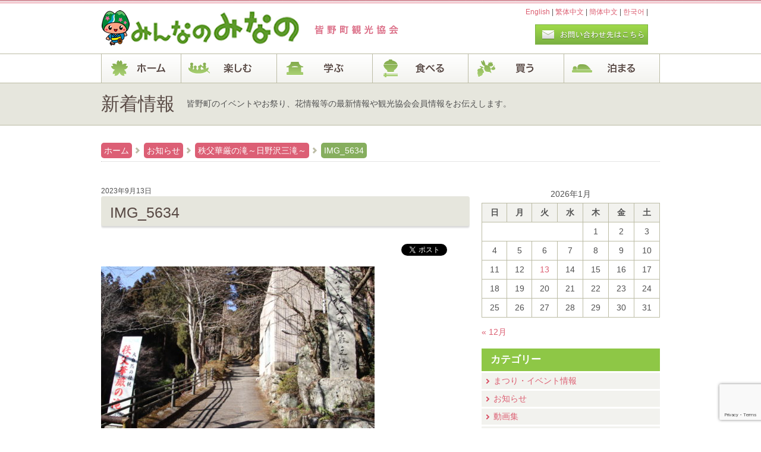

--- FILE ---
content_type: text/html; charset=UTF-8
request_url: https://www.minano.gr.jp/2023/09/14/12979/img_5634/
body_size: 12136
content:
<!DOCTYPE html>
<html>
<head>
<meta charset="utf-8" />

<meta name='robots' content='index, follow, max-image-preview:large, max-snippet:-1, max-video-preview:-1' />
	<style>img:is([sizes="auto" i], [sizes^="auto," i]) { contain-intrinsic-size: 3000px 1500px }</style>
	
	<!-- This site is optimized with the Yoast SEO plugin v25.4 - https://yoast.com/wordpress/plugins/seo/ -->
	<title>IMG_5634 - 皆野町観光協会</title>
	<link rel="canonical" href="https://www.minano.gr.jp/2023/09/14/12979/img_5634/" />
	<meta property="og:locale" content="ja_JP" />
	<meta property="og:type" content="article" />
	<meta property="og:title" content="IMG_5634 - 皆野町観光協会" />
	<meta property="og:url" content="https://www.minano.gr.jp/2023/09/14/12979/img_5634/" />
	<meta property="og:site_name" content="皆野町観光協会" />
	<meta property="og:image" content="https://www.minano.gr.jp/2023/09/14/12979/img_5634" />
	<meta property="og:image:width" content="1" />
	<meta property="og:image:height" content="1" />
	<meta property="og:image:type" content="image/jpeg" />
	<script type="application/ld+json" class="yoast-schema-graph">{"@context":"https://schema.org","@graph":[{"@type":"WebPage","@id":"https://www.minano.gr.jp/2023/09/14/12979/img_5634/","url":"https://www.minano.gr.jp/2023/09/14/12979/img_5634/","name":"IMG_5634 - 皆野町観光協会","isPartOf":{"@id":"https://www.minano.gr.jp/#website"},"primaryImageOfPage":{"@id":"https://www.minano.gr.jp/2023/09/14/12979/img_5634/#primaryimage"},"image":{"@id":"https://www.minano.gr.jp/2023/09/14/12979/img_5634/#primaryimage"},"thumbnailUrl":"https://www.minano.gr.jp/wp-content/uploads/2023/09/IMG_5634.jpg","datePublished":"2023-09-13T01:33:59+00:00","breadcrumb":{"@id":"https://www.minano.gr.jp/2023/09/14/12979/img_5634/#breadcrumb"},"inLanguage":"ja","potentialAction":[{"@type":"ReadAction","target":["https://www.minano.gr.jp/2023/09/14/12979/img_5634/"]}]},{"@type":"ImageObject","inLanguage":"ja","@id":"https://www.minano.gr.jp/2023/09/14/12979/img_5634/#primaryimage","url":"https://www.minano.gr.jp/wp-content/uploads/2023/09/IMG_5634.jpg","contentUrl":"https://www.minano.gr.jp/wp-content/uploads/2023/09/IMG_5634.jpg","width":1200,"height":800},{"@type":"BreadcrumbList","@id":"https://www.minano.gr.jp/2023/09/14/12979/img_5634/#breadcrumb","itemListElement":[{"@type":"ListItem","position":1,"name":"Home","item":"https://www.minano.gr.jp/"},{"@type":"ListItem","position":2,"name":"秩父華厳の滝～日野沢三滝～","item":"https://www.minano.gr.jp/2023/09/14/12979/"},{"@type":"ListItem","position":3,"name":"IMG_5634"}]},{"@type":"WebSite","@id":"https://www.minano.gr.jp/#website","url":"https://www.minano.gr.jp/","name":"皆野町観光協会","description":"みんなのみなの秩父観光情報","potentialAction":[{"@type":"SearchAction","target":{"@type":"EntryPoint","urlTemplate":"https://www.minano.gr.jp/?s={search_term_string}"},"query-input":{"@type":"PropertyValueSpecification","valueRequired":true,"valueName":"search_term_string"}}],"inLanguage":"ja"}]}</script>
	<!-- / Yoast SEO plugin. -->


<link rel="alternate" type="application/rss+xml" title="皆野町観光協会 &raquo; IMG_5634 のコメントのフィード" href="https://www.minano.gr.jp/2023/09/14/12979/img_5634/feed/" />
<script type="text/javascript">
/* <![CDATA[ */
window._wpemojiSettings = {"baseUrl":"https:\/\/s.w.org\/images\/core\/emoji\/16.0.1\/72x72\/","ext":".png","svgUrl":"https:\/\/s.w.org\/images\/core\/emoji\/16.0.1\/svg\/","svgExt":".svg","source":{"concatemoji":"https:\/\/www.minano.gr.jp\/wp-includes\/js\/wp-emoji-release.min.js?ver=2842a5aab6a4bceb18f752046a04d3aa"}};
/*! This file is auto-generated */
!function(s,n){var o,i,e;function c(e){try{var t={supportTests:e,timestamp:(new Date).valueOf()};sessionStorage.setItem(o,JSON.stringify(t))}catch(e){}}function p(e,t,n){e.clearRect(0,0,e.canvas.width,e.canvas.height),e.fillText(t,0,0);var t=new Uint32Array(e.getImageData(0,0,e.canvas.width,e.canvas.height).data),a=(e.clearRect(0,0,e.canvas.width,e.canvas.height),e.fillText(n,0,0),new Uint32Array(e.getImageData(0,0,e.canvas.width,e.canvas.height).data));return t.every(function(e,t){return e===a[t]})}function u(e,t){e.clearRect(0,0,e.canvas.width,e.canvas.height),e.fillText(t,0,0);for(var n=e.getImageData(16,16,1,1),a=0;a<n.data.length;a++)if(0!==n.data[a])return!1;return!0}function f(e,t,n,a){switch(t){case"flag":return n(e,"\ud83c\udff3\ufe0f\u200d\u26a7\ufe0f","\ud83c\udff3\ufe0f\u200b\u26a7\ufe0f")?!1:!n(e,"\ud83c\udde8\ud83c\uddf6","\ud83c\udde8\u200b\ud83c\uddf6")&&!n(e,"\ud83c\udff4\udb40\udc67\udb40\udc62\udb40\udc65\udb40\udc6e\udb40\udc67\udb40\udc7f","\ud83c\udff4\u200b\udb40\udc67\u200b\udb40\udc62\u200b\udb40\udc65\u200b\udb40\udc6e\u200b\udb40\udc67\u200b\udb40\udc7f");case"emoji":return!a(e,"\ud83e\udedf")}return!1}function g(e,t,n,a){var r="undefined"!=typeof WorkerGlobalScope&&self instanceof WorkerGlobalScope?new OffscreenCanvas(300,150):s.createElement("canvas"),o=r.getContext("2d",{willReadFrequently:!0}),i=(o.textBaseline="top",o.font="600 32px Arial",{});return e.forEach(function(e){i[e]=t(o,e,n,a)}),i}function t(e){var t=s.createElement("script");t.src=e,t.defer=!0,s.head.appendChild(t)}"undefined"!=typeof Promise&&(o="wpEmojiSettingsSupports",i=["flag","emoji"],n.supports={everything:!0,everythingExceptFlag:!0},e=new Promise(function(e){s.addEventListener("DOMContentLoaded",e,{once:!0})}),new Promise(function(t){var n=function(){try{var e=JSON.parse(sessionStorage.getItem(o));if("object"==typeof e&&"number"==typeof e.timestamp&&(new Date).valueOf()<e.timestamp+604800&&"object"==typeof e.supportTests)return e.supportTests}catch(e){}return null}();if(!n){if("undefined"!=typeof Worker&&"undefined"!=typeof OffscreenCanvas&&"undefined"!=typeof URL&&URL.createObjectURL&&"undefined"!=typeof Blob)try{var e="postMessage("+g.toString()+"("+[JSON.stringify(i),f.toString(),p.toString(),u.toString()].join(",")+"));",a=new Blob([e],{type:"text/javascript"}),r=new Worker(URL.createObjectURL(a),{name:"wpTestEmojiSupports"});return void(r.onmessage=function(e){c(n=e.data),r.terminate(),t(n)})}catch(e){}c(n=g(i,f,p,u))}t(n)}).then(function(e){for(var t in e)n.supports[t]=e[t],n.supports.everything=n.supports.everything&&n.supports[t],"flag"!==t&&(n.supports.everythingExceptFlag=n.supports.everythingExceptFlag&&n.supports[t]);n.supports.everythingExceptFlag=n.supports.everythingExceptFlag&&!n.supports.flag,n.DOMReady=!1,n.readyCallback=function(){n.DOMReady=!0}}).then(function(){return e}).then(function(){var e;n.supports.everything||(n.readyCallback(),(e=n.source||{}).concatemoji?t(e.concatemoji):e.wpemoji&&e.twemoji&&(t(e.twemoji),t(e.wpemoji)))}))}((window,document),window._wpemojiSettings);
/* ]]> */
</script>
<style id='wp-emoji-styles-inline-css' type='text/css'>

	img.wp-smiley, img.emoji {
		display: inline !important;
		border: none !important;
		box-shadow: none !important;
		height: 1em !important;
		width: 1em !important;
		margin: 0 0.07em !important;
		vertical-align: -0.1em !important;
		background: none !important;
		padding: 0 !important;
	}
</style>
<link rel='stylesheet' id='wp-block-library-css' href='https://www.minano.gr.jp/wp-includes/css/dist/block-library/style.min.css?ver=2842a5aab6a4bceb18f752046a04d3aa' type='text/css' media='all' />
<style id='classic-theme-styles-inline-css' type='text/css'>
/*! This file is auto-generated */
.wp-block-button__link{color:#fff;background-color:#32373c;border-radius:9999px;box-shadow:none;text-decoration:none;padding:calc(.667em + 2px) calc(1.333em + 2px);font-size:1.125em}.wp-block-file__button{background:#32373c;color:#fff;text-decoration:none}
</style>
<style id='global-styles-inline-css' type='text/css'>
:root{--wp--preset--aspect-ratio--square: 1;--wp--preset--aspect-ratio--4-3: 4/3;--wp--preset--aspect-ratio--3-4: 3/4;--wp--preset--aspect-ratio--3-2: 3/2;--wp--preset--aspect-ratio--2-3: 2/3;--wp--preset--aspect-ratio--16-9: 16/9;--wp--preset--aspect-ratio--9-16: 9/16;--wp--preset--color--black: #000000;--wp--preset--color--cyan-bluish-gray: #abb8c3;--wp--preset--color--white: #ffffff;--wp--preset--color--pale-pink: #f78da7;--wp--preset--color--vivid-red: #cf2e2e;--wp--preset--color--luminous-vivid-orange: #ff6900;--wp--preset--color--luminous-vivid-amber: #fcb900;--wp--preset--color--light-green-cyan: #7bdcb5;--wp--preset--color--vivid-green-cyan: #00d084;--wp--preset--color--pale-cyan-blue: #8ed1fc;--wp--preset--color--vivid-cyan-blue: #0693e3;--wp--preset--color--vivid-purple: #9b51e0;--wp--preset--gradient--vivid-cyan-blue-to-vivid-purple: linear-gradient(135deg,rgba(6,147,227,1) 0%,rgb(155,81,224) 100%);--wp--preset--gradient--light-green-cyan-to-vivid-green-cyan: linear-gradient(135deg,rgb(122,220,180) 0%,rgb(0,208,130) 100%);--wp--preset--gradient--luminous-vivid-amber-to-luminous-vivid-orange: linear-gradient(135deg,rgba(252,185,0,1) 0%,rgba(255,105,0,1) 100%);--wp--preset--gradient--luminous-vivid-orange-to-vivid-red: linear-gradient(135deg,rgba(255,105,0,1) 0%,rgb(207,46,46) 100%);--wp--preset--gradient--very-light-gray-to-cyan-bluish-gray: linear-gradient(135deg,rgb(238,238,238) 0%,rgb(169,184,195) 100%);--wp--preset--gradient--cool-to-warm-spectrum: linear-gradient(135deg,rgb(74,234,220) 0%,rgb(151,120,209) 20%,rgb(207,42,186) 40%,rgb(238,44,130) 60%,rgb(251,105,98) 80%,rgb(254,248,76) 100%);--wp--preset--gradient--blush-light-purple: linear-gradient(135deg,rgb(255,206,236) 0%,rgb(152,150,240) 100%);--wp--preset--gradient--blush-bordeaux: linear-gradient(135deg,rgb(254,205,165) 0%,rgb(254,45,45) 50%,rgb(107,0,62) 100%);--wp--preset--gradient--luminous-dusk: linear-gradient(135deg,rgb(255,203,112) 0%,rgb(199,81,192) 50%,rgb(65,88,208) 100%);--wp--preset--gradient--pale-ocean: linear-gradient(135deg,rgb(255,245,203) 0%,rgb(182,227,212) 50%,rgb(51,167,181) 100%);--wp--preset--gradient--electric-grass: linear-gradient(135deg,rgb(202,248,128) 0%,rgb(113,206,126) 100%);--wp--preset--gradient--midnight: linear-gradient(135deg,rgb(2,3,129) 0%,rgb(40,116,252) 100%);--wp--preset--font-size--small: 13px;--wp--preset--font-size--medium: 20px;--wp--preset--font-size--large: 36px;--wp--preset--font-size--x-large: 42px;--wp--preset--spacing--20: 0.44rem;--wp--preset--spacing--30: 0.67rem;--wp--preset--spacing--40: 1rem;--wp--preset--spacing--50: 1.5rem;--wp--preset--spacing--60: 2.25rem;--wp--preset--spacing--70: 3.38rem;--wp--preset--spacing--80: 5.06rem;--wp--preset--shadow--natural: 6px 6px 9px rgba(0, 0, 0, 0.2);--wp--preset--shadow--deep: 12px 12px 50px rgba(0, 0, 0, 0.4);--wp--preset--shadow--sharp: 6px 6px 0px rgba(0, 0, 0, 0.2);--wp--preset--shadow--outlined: 6px 6px 0px -3px rgba(255, 255, 255, 1), 6px 6px rgba(0, 0, 0, 1);--wp--preset--shadow--crisp: 6px 6px 0px rgba(0, 0, 0, 1);}:where(.is-layout-flex){gap: 0.5em;}:where(.is-layout-grid){gap: 0.5em;}body .is-layout-flex{display: flex;}.is-layout-flex{flex-wrap: wrap;align-items: center;}.is-layout-flex > :is(*, div){margin: 0;}body .is-layout-grid{display: grid;}.is-layout-grid > :is(*, div){margin: 0;}:where(.wp-block-columns.is-layout-flex){gap: 2em;}:where(.wp-block-columns.is-layout-grid){gap: 2em;}:where(.wp-block-post-template.is-layout-flex){gap: 1.25em;}:where(.wp-block-post-template.is-layout-grid){gap: 1.25em;}.has-black-color{color: var(--wp--preset--color--black) !important;}.has-cyan-bluish-gray-color{color: var(--wp--preset--color--cyan-bluish-gray) !important;}.has-white-color{color: var(--wp--preset--color--white) !important;}.has-pale-pink-color{color: var(--wp--preset--color--pale-pink) !important;}.has-vivid-red-color{color: var(--wp--preset--color--vivid-red) !important;}.has-luminous-vivid-orange-color{color: var(--wp--preset--color--luminous-vivid-orange) !important;}.has-luminous-vivid-amber-color{color: var(--wp--preset--color--luminous-vivid-amber) !important;}.has-light-green-cyan-color{color: var(--wp--preset--color--light-green-cyan) !important;}.has-vivid-green-cyan-color{color: var(--wp--preset--color--vivid-green-cyan) !important;}.has-pale-cyan-blue-color{color: var(--wp--preset--color--pale-cyan-blue) !important;}.has-vivid-cyan-blue-color{color: var(--wp--preset--color--vivid-cyan-blue) !important;}.has-vivid-purple-color{color: var(--wp--preset--color--vivid-purple) !important;}.has-black-background-color{background-color: var(--wp--preset--color--black) !important;}.has-cyan-bluish-gray-background-color{background-color: var(--wp--preset--color--cyan-bluish-gray) !important;}.has-white-background-color{background-color: var(--wp--preset--color--white) !important;}.has-pale-pink-background-color{background-color: var(--wp--preset--color--pale-pink) !important;}.has-vivid-red-background-color{background-color: var(--wp--preset--color--vivid-red) !important;}.has-luminous-vivid-orange-background-color{background-color: var(--wp--preset--color--luminous-vivid-orange) !important;}.has-luminous-vivid-amber-background-color{background-color: var(--wp--preset--color--luminous-vivid-amber) !important;}.has-light-green-cyan-background-color{background-color: var(--wp--preset--color--light-green-cyan) !important;}.has-vivid-green-cyan-background-color{background-color: var(--wp--preset--color--vivid-green-cyan) !important;}.has-pale-cyan-blue-background-color{background-color: var(--wp--preset--color--pale-cyan-blue) !important;}.has-vivid-cyan-blue-background-color{background-color: var(--wp--preset--color--vivid-cyan-blue) !important;}.has-vivid-purple-background-color{background-color: var(--wp--preset--color--vivid-purple) !important;}.has-black-border-color{border-color: var(--wp--preset--color--black) !important;}.has-cyan-bluish-gray-border-color{border-color: var(--wp--preset--color--cyan-bluish-gray) !important;}.has-white-border-color{border-color: var(--wp--preset--color--white) !important;}.has-pale-pink-border-color{border-color: var(--wp--preset--color--pale-pink) !important;}.has-vivid-red-border-color{border-color: var(--wp--preset--color--vivid-red) !important;}.has-luminous-vivid-orange-border-color{border-color: var(--wp--preset--color--luminous-vivid-orange) !important;}.has-luminous-vivid-amber-border-color{border-color: var(--wp--preset--color--luminous-vivid-amber) !important;}.has-light-green-cyan-border-color{border-color: var(--wp--preset--color--light-green-cyan) !important;}.has-vivid-green-cyan-border-color{border-color: var(--wp--preset--color--vivid-green-cyan) !important;}.has-pale-cyan-blue-border-color{border-color: var(--wp--preset--color--pale-cyan-blue) !important;}.has-vivid-cyan-blue-border-color{border-color: var(--wp--preset--color--vivid-cyan-blue) !important;}.has-vivid-purple-border-color{border-color: var(--wp--preset--color--vivid-purple) !important;}.has-vivid-cyan-blue-to-vivid-purple-gradient-background{background: var(--wp--preset--gradient--vivid-cyan-blue-to-vivid-purple) !important;}.has-light-green-cyan-to-vivid-green-cyan-gradient-background{background: var(--wp--preset--gradient--light-green-cyan-to-vivid-green-cyan) !important;}.has-luminous-vivid-amber-to-luminous-vivid-orange-gradient-background{background: var(--wp--preset--gradient--luminous-vivid-amber-to-luminous-vivid-orange) !important;}.has-luminous-vivid-orange-to-vivid-red-gradient-background{background: var(--wp--preset--gradient--luminous-vivid-orange-to-vivid-red) !important;}.has-very-light-gray-to-cyan-bluish-gray-gradient-background{background: var(--wp--preset--gradient--very-light-gray-to-cyan-bluish-gray) !important;}.has-cool-to-warm-spectrum-gradient-background{background: var(--wp--preset--gradient--cool-to-warm-spectrum) !important;}.has-blush-light-purple-gradient-background{background: var(--wp--preset--gradient--blush-light-purple) !important;}.has-blush-bordeaux-gradient-background{background: var(--wp--preset--gradient--blush-bordeaux) !important;}.has-luminous-dusk-gradient-background{background: var(--wp--preset--gradient--luminous-dusk) !important;}.has-pale-ocean-gradient-background{background: var(--wp--preset--gradient--pale-ocean) !important;}.has-electric-grass-gradient-background{background: var(--wp--preset--gradient--electric-grass) !important;}.has-midnight-gradient-background{background: var(--wp--preset--gradient--midnight) !important;}.has-small-font-size{font-size: var(--wp--preset--font-size--small) !important;}.has-medium-font-size{font-size: var(--wp--preset--font-size--medium) !important;}.has-large-font-size{font-size: var(--wp--preset--font-size--large) !important;}.has-x-large-font-size{font-size: var(--wp--preset--font-size--x-large) !important;}
:where(.wp-block-post-template.is-layout-flex){gap: 1.25em;}:where(.wp-block-post-template.is-layout-grid){gap: 1.25em;}
:where(.wp-block-columns.is-layout-flex){gap: 2em;}:where(.wp-block-columns.is-layout-grid){gap: 2em;}
:root :where(.wp-block-pullquote){font-size: 1.5em;line-height: 1.6;}
</style>
<link rel='stylesheet' id='contact-form-7-css' href='https://www.minano.gr.jp/wp-content/plugins/contact-form-7/includes/css/styles.css?ver=6.1' type='text/css' media='all' />
<link rel='stylesheet' id='fancybox-css' href='https://www.minano.gr.jp/wp-content/plugins/easy-fancybox/fancybox/1.5.4/jquery.fancybox.min.css?ver=2842a5aab6a4bceb18f752046a04d3aa' type='text/css' media='screen' />
<link rel='stylesheet' id='tablepress-default-css' href='https://www.minano.gr.jp/wp-content/tablepress-combined.min.css?ver=11' type='text/css' media='all' />
<link rel='stylesheet' id='cf7_calculator-css' href='https://www.minano.gr.jp/wp-content/plugins/cf7-cost-calculator-price-calculation/frontend/js/style.css?ver=2842a5aab6a4bceb18f752046a04d3aa' type='text/css' media='all' />
<script type="text/javascript" src="https://www.minano.gr.jp/wp-content/plugins/enable-jquery-migrate-helper/js/jquery/jquery-1.12.4-wp.js?ver=1.12.4-wp" id="jquery-core-js"></script>
<script type="text/javascript" src="https://www.minano.gr.jp/wp-content/plugins/enable-jquery-migrate-helper/js/jquery-migrate/jquery-migrate-1.4.1-wp.js?ver=1.4.1-wp" id="jquery-migrate-js"></script>
<script type="text/javascript" src="https://www.minano.gr.jp/wp-content/themes/minano_gr_jp/lib_surf.js?ver=2842a5aab6a4bceb18f752046a04d3aa" id="lib_surf-js"></script>
<script type="text/javascript" src="https://www.minano.gr.jp/wp-content/plugins/pv360-with-google/vrview-master/build/vrview.min.js?ver=2842a5aab6a4bceb18f752046a04d3aa" id="vrview-js"></script>
<script type="text/javascript" src="https://www.minano.gr.jp/wp-content/plugins/cf7-cost-calculator-price-calculation/frontend/js/autoNumeric-1.9.45.js?ver=1.9.45" id="autoNumeric-js"></script>
<script type="text/javascript" src="https://www.minano.gr.jp/wp-content/plugins/cf7-cost-calculator-price-calculation/frontend/js/formula_evaluator-min.js?ver=2842a5aab6a4bceb18f752046a04d3aa" id="formula_evaluator-js"></script>
<script type="text/javascript" id="cf7_calculator-js-extra">
/* <![CDATA[ */
var cf7_calculator = {"data":""};
/* ]]> */
</script>
<script type="text/javascript" src="https://www.minano.gr.jp/wp-content/plugins/cf7-cost-calculator-price-calculation/frontend/js/cf7_calculator.js?ver=2842a5aab6a4bceb18f752046a04d3aa" id="cf7_calculator-js"></script>
<script type="text/javascript" src="https://www.minano.gr.jp/wp-content/plugins/google-analyticator/external-tracking.min.js?ver=6.5.7" id="ga-external-tracking-js"></script>
<link rel="https://api.w.org/" href="https://www.minano.gr.jp/wp-json/" /><link rel="alternate" title="JSON" type="application/json" href="https://www.minano.gr.jp/wp-json/wp/v2/media/12981" /><link rel="EditURI" type="application/rsd+xml" title="RSD" href="https://www.minano.gr.jp/xmlrpc.php?rsd" />
<link rel='shortlink' href='https://www.minano.gr.jp/?p=12981' />
<link rel="alternate" title="oEmbed (JSON)" type="application/json+oembed" href="https://www.minano.gr.jp/wp-json/oembed/1.0/embed?url=https%3A%2F%2Fwww.minano.gr.jp%2F2023%2F09%2F14%2F12979%2Fimg_5634%2F" />
<link rel="alternate" title="oEmbed (XML)" type="text/xml+oembed" href="https://www.minano.gr.jp/wp-json/oembed/1.0/embed?url=https%3A%2F%2Fwww.minano.gr.jp%2F2023%2F09%2F14%2F12979%2Fimg_5634%2F&#038;format=xml" />
<link rel="stylesheet" type="text/css" media="all" href="https://www.minano.gr.jp/wp-content/plugins/japan-tenki-json/style.css">		<link rel="stylesheet" type="text/css" href="https://www.minano.gr.jp/wp-content/plugins/nivo-slider-for-wordpress/css/nivoslider4wp.css" />
		<style>
		#slider{
			width:940px;
			height:400px;
			background:transparent url(https://www.minano.gr.jp/wp-content/plugins/nivo-slider-for-wordpress/css/images/loading.gif) no-repeat 50% 50%;
		}
		.nivo-caption {
			background:#000000;
			color:#ffffff;
		}
		</style>
			<script type="text/javascript" src="https://www.minano.gr.jp/wp-content/plugins/nivo-slider-for-wordpress/js/jquery.nivo.slider.pack.js"></script>
		<script type="text/javascript">
		var $nv4wp = jQuery.noConflict();
		$nv4wp(window).load(function() {
			var total = $nv4wp('#slider img').length; // i-suf change randomize
			var rand = Math.floor(Math.random()*total); // i-suf change randomize
			$nv4wp('#slider').nivoSlider({
				effect:'fade',
				slices:15, // For slice animations
				boxCols: 4, // For box animations
				boxRows: 2, // For box animations
				animSpeed:300, // Slide transition speed
				pauseTime:5000, // How long each slide will show
//				startSlide:rand, // Set starting Slide (0 index)    i-suf change randomize
				startSlide:0, // Set starting Slide (0 index)    i-suf change randomize
				directionNav:true, //Next & Prev
				directionNavHide:true, //Only show on hover
				controlNav:true, // 1,2,3... navigation
				controlNavThumbs:false, // Use thumbnails for Control Nav
				controlNavThumbsFromRel:false, // Use image rel for thumbs
				controlNavThumbsSearch: '.jpg', // Replace this with...
				controlNavThumbsReplace: '_thumb.jpg', // ...this in thumb Image src
				keyboardNav:true, //Use left & right arrows
				pauseOnHover:true, //Stop animation while hovering
				manualAdvance:false, //Force manual transitions
				captionOpacity:0.8, //Universal caption opacity
				prevText: 'Prev', // Prev directionNav text
				nextText: 'Next', // Next directionNav text
				beforeChange: function(){}, // Triggers before a slide transition
				afterChange: function(){}, // Triggers after a slide transition
				slideshowEnd: function(){}, // Triggers after all slides have been shown
				lastSlide: function(){}, // Triggers when last slide is shown
				afterLoad: function(){} // Triggers when slider has loaded
			});
		});
		</script>
		
<!-- BEGIN: WP Social Bookmarking Light HEAD --><script>
    (function (d, s, id) {
        var js, fjs = d.getElementsByTagName(s)[0];
        if (d.getElementById(id)) return;
        js = d.createElement(s);
        js.id = id;
        js.src = "//connect.facebook.net/ja_JP/sdk.js#xfbml=1&version=v2.7";
        fjs.parentNode.insertBefore(js, fjs);
    }(document, 'script', 'facebook-jssdk'));
</script>
<style type="text/css">.wp_social_bookmarking_light{
    border: 0 !important;
    padding: 0 0 15px !important;
    margin: 0 !important;
}
.wp_social_bookmarking_light div{
    float: right !important;
    border: 0 !important;
    padding: 0 !important;
    margin: 0 5px 0px 0 !important;
    height: 23px !important;
    text-indent: 0 !important;
}
.wp_social_bookmarking_light img{
    border: 0 !important;
    padding: 0;
    margin: 0;
    vertical-align: top !important;
}
.wp_social_bookmarking_light_clear{
    clear: both !important;
}
.wsbl_twitter{
    width: 100px;
}
</style>
<!-- END: WP Social Bookmarking Light HEAD -->
<!-- Google Analytics Tracking by Google Analyticator 6.5.7 -->
<script type="text/javascript">
    var analyticsFileTypes = [];
    var analyticsSnippet = 'disabled';
    var analyticsEventTracking = 'enabled';
</script>
<script type="text/javascript">
	(function(i,s,o,g,r,a,m){i['GoogleAnalyticsObject']=r;i[r]=i[r]||function(){
	(i[r].q=i[r].q||[]).push(arguments)},i[r].l=1*new Date();a=s.createElement(o),
	m=s.getElementsByTagName(o)[0];a.async=1;a.src=g;m.parentNode.insertBefore(a,m)
	})(window,document,'script','//www.google-analytics.com/analytics.js','ga');
	ga('create', 'UA-19322823-13', 'auto');
 
	ga('send', 'pageview');
</script>
<script type="text/javascript" src="https://www.minano.gr.jp/wp-content/themes/minano_gr_jp/js/jquery.page-scroller.js" charset="utf-8"></script>
<script>
jQuery(function($){
	jQuery("#newsContainer").css("background-image",  "url('/wp-content/themes/minano_gr_jp/images/bk_news_robai.jpg')");
});
</script>
	
<!-- Google tag (gtag.js) -->
<script async src="https://www.googletagmanager.com/gtag/js?id=G-DYTFC00DG8"></script>
<script>
  window.dataLayer = window.dataLayer || [];
  function gtag(){dataLayer.push(arguments);}
  gtag('js', new Date());
  gtag('config', 'G-DYTFC00DG8');
</script>	

<!---- 花情報ページ用ヘッダー ---->

</head>
<body class="attachment wp-singular attachment-template-default single single-attachment postid-12981 attachmentid-12981 attachment-jpeg wp-theme-minano_gr_jp">
<div id="wrap">
  <div id="head">
    <div id="headLogo"><a href="https://www.minano.gr.jp">ヘッダロゴ</a></div>
    <ul id="langSite">
      <li>&nbsp;<a href="https://www.minano.gr.jp/en/" title="English">English</a> |</li>
      <li>&nbsp;<a href="https://www.minano.gr.jp/ch/zh_tw/" title="繁体中文">繁体中文</a> |</li>
      <li>&nbsp;<a href="https://www.minano.gr.jp/ch/zh_cn/" title="簡体中文">簡体中文</a> |</li>
      <li>&nbsp;<a href="https://www.minano.gr.jp/kr/" title="한국어">한국어</a> |</li>
    </ul>
    <ul id="links">
      <li class="link01"><a href="https://www.minano.gr.jp/members/" style="visibility: hidden">観光協会会員紹介</a></li>
      <li class="link02"><a href="https://www.minano.gr.jp/inquiry/">お問い合わせページ</a></li>
    </ul>
  </div>
  <div id="headMenu">
    <ul>
      <li class="menu01"><a href="https://www.minano.gr.jp">ホーム</a></li>
      <li class="menu02"><a href="/leisure/">楽しむ</a></li>
      <li class="menu03"><a href="/learn/">学ぶ</a></li>
      <li class="menu04"><a href="/eat/">食べる</a></li>
      <li class="menu05"><a href="/buy/">買う</a></li>
      <li class="menu06"><a href="/stay/">泊まる</a></li>
    </ul>
  </div>
  <div  class="clearfix post-12981 attachment type-attachment status-inherit hentry" id="contentContainer2">
<div class="h2container clearfix">
<div class="pageH2">
<h2>新着情報</h2>
</div>
<div class="pageDesc">皆野町のイベントやお祭り、花情報等の最新情報や観光協会会員情報をお伝えします。</div>
</div>
<ul class="breadcrumbs clearfix">
	<!-- Breadcrumb NavXT 7.4.1 -->
<li class="home"><a title="みんなのみなのホームへ移動する" href="https://www.minano.gr.jp" class="home">ホーム</a></li>
<li class="taxonomy category"><a title="お知らせ カテゴリーアーカイブへ移動" href="https://www.minano.gr.jp/category/general_news/" class="taxonomy category">お知らせ</a></li>
<li class="post post-post"><a title="秩父華厳の滝～日野沢三滝～へ移動する" href="https://www.minano.gr.jp/2023/09/14/12979/" class="post post-post">秩父華厳の滝～日野沢三滝～</a></li>
<li class="post post-attachment current-item"><a title="IMG_5634へ移動する" href="https://www.minano.gr.jp/2023/09/14/12979/img_5634/" class="post post-attachment current-item">IMG_5634</a></li>
</ul>
<div id="post-12981" class="contentBody">
<div id="contentsRight">
<table id="wp-calendar" class="wp-calendar-table">
	<caption>2026年1月</caption>
	<thead>
	<tr>
		<th scope="col" aria-label="日曜日">日</th>
		<th scope="col" aria-label="月曜日">月</th>
		<th scope="col" aria-label="火曜日">火</th>
		<th scope="col" aria-label="水曜日">水</th>
		<th scope="col" aria-label="木曜日">木</th>
		<th scope="col" aria-label="金曜日">金</th>
		<th scope="col" aria-label="土曜日">土</th>
	</tr>
	</thead>
	<tbody>
	<tr>
		<td colspan="4" class="pad">&nbsp;</td><td>1</td><td>2</td><td>3</td>
	</tr>
	<tr>
		<td>4</td><td>5</td><td>6</td><td>7</td><td>8</td><td>9</td><td>10</td>
	</tr>
	<tr>
		<td>11</td><td>12</td><td><a href="https://www.minano.gr.jp/2026/01/13/" aria-label="2026年1月13日 に投稿を公開">13</a></td><td>14</td><td>15</td><td>16</td><td>17</td>
	</tr>
	<tr>
		<td id="today">18</td><td>19</td><td>20</td><td>21</td><td>22</td><td>23</td><td>24</td>
	</tr>
	<tr>
		<td>25</td><td>26</td><td>27</td><td>28</td><td>29</td><td>30</td><td>31</td>
	</tr>
	</tbody>
	</table><nav aria-label="前と次の月" class="wp-calendar-nav">
		<span class="wp-calendar-nav-prev"><a href="https://www.minano.gr.jp/2025/12/">&laquo; 12月</a></span>
		<span class="pad">&nbsp;</span>
		<span class="wp-calendar-nav-next">&nbsp;</span>
	</nav><script type="text/javascript">
function show_micro_ajax(response){document.getElementById('wp-calendar').innerHTML=response;}
function microAjax(url,cF){this.bF=function(caller,object){return function(){return caller.apply(object,new Array(object));}};
this.sC=function(object){if(this.r.readyState==4){this.cF(this.r.responseText);}};
this.gR=function(){if(window.ActiveXObject)
return new ActiveXObject('Microsoft.XMLHTTP');else if(window.XMLHttpRequest)
return new XMLHttpRequest();else return false;};
if(arguments[2])this.pb=arguments[2];else this.pb="";this.cF=cF;this.url=url;this.r=this.gR();if(this.r){this.r.onreadystatechange=this.bF(this.sC,this);if(this.pb!=""){this.r.open("POST",url,true);this.r.setRequestHeader('Content-type','application/x-www-form-urlencoded');this.r.setRequestHeader('Connection','close');}else{this.r.open("GET",url,true);}
this.r.send(this.pb);}}
</script>
<h3 class="widgettitle">カテゴリー</h3>
			<ul>
					<li class="cat-item cat-item-2"><a href="https://www.minano.gr.jp/category/event_news/">まつり・イベント情報</a>
</li>
	<li class="cat-item cat-item-7"><a href="https://www.minano.gr.jp/category/general_news/">お知らせ</a>
</li>
	<li class="cat-item cat-item-49"><a href="https://www.minano.gr.jp/category/movies/">動画集</a>
</li>
	<li class="cat-item cat-item-1062"><a href="https://www.minano.gr.jp/category/%e3%82%aa%e3%83%bc%e3%83%97%e3%83%b3%e3%82%ac%e3%83%bc%e3%83%87%e3%83%b3/">オープンガーデン</a>
</li>
	<li class="cat-item cat-item-1063"><a href="https://www.minano.gr.jp/category/mahora%e7%a8%b2%e7%a9%82%e5%b1%b1/">Mahora稲穂山</a>
</li>
	<li class="cat-item cat-item-1066"><a href="https://www.minano.gr.jp/category/media_keisai/">メディア掲載</a>
</li>
			</ul>

			
		
		<h3 class="widgettitle">最近の投稿</h3>
		<ul>
											<li>
					<a href="https://www.minano.gr.jp/2026/01/13/15563/">1/14(水)⽇本テレビ「ヒルナンデス！」でヘリテイジ美の山と美の山雲海が紹介されます！</a>
									</li>
											<li>
					<a href="https://www.minano.gr.jp/2025/12/28/15559/">レンタサイクル年末年始休業のお知らせ</a>
									</li>
											<li>
					<a href="https://www.minano.gr.jp/2025/12/26/15549/">FTRみなの　ふるさと納税返礼品のお知らせ</a>
									</li>
											<li>
					<a href="https://www.minano.gr.jp/2025/12/17/15537/">12/20(土)⽇本テレビ「１億⼈の⼤質問！？笑ってコラえて！」で皆野町が紹介されます！</a>
									</li>
											<li>
					<a href="https://www.minano.gr.jp/2025/11/21/15462/">秩父華厳の滝ライトアップ開催！</a>
									</li>
					</ul>

		</div>
<div class="narrowContainer">
			<div class="metadata clearfix">
	<div style="float: right; "></div>
	2023年9月13日	</div>
	<h3 class="contentTitle">IMG_5634</h3>
	<div class='wp_social_bookmarking_light'>        <div class="wsbl_facebook_like"><div id="fb-root"></div><fb:like href="" layout="button_count" action="like" width="100" share="false" show_faces="false" ></fb:like></div>        <div class="wsbl_twitter"><a href="https://twitter.com/share" class="twitter-share-button" data-url="" data-text="" data-lang="ja">Tweet</a></div>        <div class="wsbl_google_plus_one"><g:plusone size="medium" annotation="none" href="" ></g:plusone></div></div>
<br class='wp_social_bookmarking_light_clear' />
	<div class="contentBody clearfix"><p class="attachment"><a href='https://www.minano.gr.jp/wp-content/uploads/2023/09/IMG_5634.jpg'><img fetchpriority="high" decoding="async" width="460" height="307" src="https://www.minano.gr.jp/wp-content/uploads/2023/09/IMG_5634-460x307.jpg" class="attachment-medium size-medium" alt="" srcset="https://www.minano.gr.jp/wp-content/uploads/2023/09/IMG_5634-460x307.jpg 460w, https://www.minano.gr.jp/wp-content/uploads/2023/09/IMG_5634-600x400.jpg 600w, https://www.minano.gr.jp/wp-content/uploads/2023/09/IMG_5634-768x512.jpg 768w, https://www.minano.gr.jp/wp-content/uploads/2023/09/IMG_5634-240x160.jpg 240w, https://www.minano.gr.jp/wp-content/uploads/2023/09/IMG_5634-260x173.jpg 260w, https://www.minano.gr.jp/wp-content/uploads/2023/09/IMG_5634-300x200.jpg 300w, https://www.minano.gr.jp/wp-content/uploads/2023/09/IMG_5634-350x233.jpg 350w, https://www.minano.gr.jp/wp-content/uploads/2023/09/IMG_5634-200x133.jpg 200w, https://www.minano.gr.jp/wp-content/uploads/2023/09/IMG_5634.jpg 1200w" sizes="(max-width: 460px) 100vw, 460px" /></a></p>
</div>
		<div class="navigation clearfix">
			<div class="navileft"><a href="https://www.minano.gr.jp/2023/09/14/12979/" rel="prev">&laquo; 前の記事へ</a></div>
			<div class="naviright"></div>
		</div>
	</div>
</div>

  </div>
</div>
<div id="wrapSubmenu">
  <div id="subMenuContainer">
    <ul class="clearfix">
      <li class="sub01"><a href="/welcome/">ようこそ皆野</a></li>
      <li class="sub02"><a href="https://www.minano.gr.jp/haiku/">俳句のまち</a></li>
      <li class="sub03"><a href="/flowerinfo/">花暦</a></li>
      <li class="r sub04"><a href="/catevent/event_winter/">歳時記・イベント情報</a></li>
      <li class="sub05"><a href="/poppy/" tiltle="ポピー・彩の国ふれあい牧場">ポピー・彩の国ふれあい牧場</a></li>
      <li class="sub06"><a href="/chichibu_ondo/" title="秩父音頭のふるさと">秩父音頭のふるさと</a></li>
      <li class="sub07"><a href="/hike/">ハイキング</a></li>
      <li class="r sub08"><a href="/opengarden/">オープンガーデンみなの</a></li>
    </ul>
  </div>
</div>
<div id="footerMenuContainer">
  <div id="footerMenuInner"><div id="menuList"><a href="https://www.minano.gr.jp">ホーム</a> | <a href="/leisure/">楽しむ</a> | <a href="/learn/">学ぶ</a> | <a href="/eat/">食べる</a> | <a href="/buy/">買う</a> | <a href="/stay/">泊まる</a> | <a href="https://www.minano.gr.jp/members/">観光協会会員紹介</a> | <a href="/disclaimer/">免責事項</a> | <a href="/inquiry/">お問い合わせ</a><br />
      <a href="/welcome/">ようこそ皆野</a> | <a href="https://www.minano.gr.jp/haiku/" title="俳句のまち">俳句のまち</a> | <a href="/poppy/" title="ポピー・彩の国ふれあい牧場">ポピー・彩の国ふれあい牧場 </a>| <a href="/chichibu_ondo/" title="秩父音頭のふるさと">秩父音頭のふるさと</a> | <a href="/flowerinfo/">花暦</a> | <a href="/catevent/event_winter/" title="歳時記・イベント情報">歳時記・イベント情報</a> | <a href="/hike/" title="ハイキング">ハイキング</a> | <a href="/opengarden/" title="オープンガーデンみなの">オープンガーデンみなの</a> </div></div>
</div>
<div id="footerContainer">
  <div id="footer">
    <p>皆野町観光協会</p>
    <p>〒369-1492 埼玉県秩父郡皆野町皆野1420-1</p>
    <p>tel：0494-62-1462</p>
    <div class="goTop"><a href="#">このページの先頭に戻る</a></div>
    <div class="goTopTxt">このページの先頭に戻る</div>
    <div class="copyright">&copy; 2002-2026 <a href="https://www.minano.gr.jp/">皆野町観光協会</a></div>
  </div>
</div>
<script type="text/javascript">
jQuery("table.cycle tr:nth-child(odd)").css("background-color", "#f5f5dc");
</script>
<script type="speculationrules">
{"prefetch":[{"source":"document","where":{"and":[{"href_matches":"\/*"},{"not":{"href_matches":["\/wp-*.php","\/wp-admin\/*","\/wp-content\/uploads\/*","\/wp-content\/*","\/wp-content\/plugins\/*","\/wp-content\/themes\/minano_gr_jp\/*","\/*\\?(.+)"]}},{"not":{"selector_matches":"a[rel~=\"nofollow\"]"}},{"not":{"selector_matches":".no-prefetch, .no-prefetch a"}}]},"eagerness":"conservative"}]}
</script>

<!-- BEGIN: WP Social Bookmarking Light FOOTER -->    <script>!function(d,s,id){var js,fjs=d.getElementsByTagName(s)[0],p=/^http:/.test(d.location)?'http':'https';if(!d.getElementById(id)){js=d.createElement(s);js.id=id;js.src=p+'://platform.twitter.com/widgets.js';fjs.parentNode.insertBefore(js,fjs);}}(document, 'script', 'twitter-wjs');</script>    <script src="https://apis.google.com/js/platform.js" async defer>
        {lang: "ja"}
    </script><!-- END: WP Social Bookmarking Light FOOTER -->
<link rel='stylesheet' id='style-css' href='https://www.minano.gr.jp/wp-content/themes/minano_gr_jp/style.css?ver=20221201' type='text/css' media='all' />
<script type="text/javascript" src="https://www.minano.gr.jp/wp-includes/js/dist/hooks.min.js?ver=4d63a3d491d11ffd8ac6" id="wp-hooks-js"></script>
<script type="text/javascript" src="https://www.minano.gr.jp/wp-includes/js/dist/i18n.min.js?ver=5e580eb46a90c2b997e6" id="wp-i18n-js"></script>
<script type="text/javascript" id="wp-i18n-js-after">
/* <![CDATA[ */
wp.i18n.setLocaleData( { 'text direction\u0004ltr': [ 'ltr' ] } );
wp.i18n.setLocaleData( { 'text direction\u0004ltr': [ 'ltr' ] } );
/* ]]> */
</script>
<script type="text/javascript" src="https://www.minano.gr.jp/wp-content/plugins/contact-form-7/includes/swv/js/index.js?ver=6.1" id="swv-js"></script>
<script type="text/javascript" id="contact-form-7-js-translations">
/* <![CDATA[ */
( function( domain, translations ) {
	var localeData = translations.locale_data[ domain ] || translations.locale_data.messages;
	localeData[""].domain = domain;
	wp.i18n.setLocaleData( localeData, domain );
} )( "contact-form-7", {"translation-revision-date":"2025-06-27 09:47:49+0000","generator":"GlotPress\/4.0.1","domain":"messages","locale_data":{"messages":{"":{"domain":"messages","plural-forms":"nplurals=1; plural=0;","lang":"ja_JP"},"This contact form is placed in the wrong place.":["\u3053\u306e\u30b3\u30f3\u30bf\u30af\u30c8\u30d5\u30a9\u30fc\u30e0\u306f\u9593\u9055\u3063\u305f\u4f4d\u7f6e\u306b\u7f6e\u304b\u308c\u3066\u3044\u307e\u3059\u3002"],"Error:":["\u30a8\u30e9\u30fc:"]}},"comment":{"reference":"includes\/js\/index.js"}} );
/* ]]> */
</script>
<script type="text/javascript" id="contact-form-7-js-before">
/* <![CDATA[ */
var wpcf7 = {
    "api": {
        "root": "https:\/\/www.minano.gr.jp\/wp-json\/",
        "namespace": "contact-form-7\/v1"
    }
};
/* ]]> */
</script>
<script type="text/javascript" src="https://www.minano.gr.jp/wp-content/plugins/contact-form-7/includes/js/index.js?ver=6.1" id="contact-form-7-js"></script>
<script type="text/javascript" src="https://www.minano.gr.jp/wp-content/plugins/easy-fancybox/vendor/purify.min.js?ver=2842a5aab6a4bceb18f752046a04d3aa" id="fancybox-purify-js"></script>
<script type="text/javascript" id="jquery-fancybox-js-extra">
/* <![CDATA[ */
var efb_i18n = {"close":"Close","next":"Next","prev":"Previous","startSlideshow":"Start slideshow","toggleSize":"Toggle size"};
/* ]]> */
</script>
<script type="text/javascript" src="https://www.minano.gr.jp/wp-content/plugins/easy-fancybox/fancybox/1.5.4/jquery.fancybox.min.js?ver=2842a5aab6a4bceb18f752046a04d3aa" id="jquery-fancybox-js"></script>
<script type="text/javascript" id="jquery-fancybox-js-after">
/* <![CDATA[ */
var fb_timeout, fb_opts={'autoScale':true,'showCloseButton':true,'margin':20,'pixelRatio':'false','centerOnScroll':true,'enableEscapeButton':true,'speedIn':600,'speedOut':400,'overlayShow':true,'hideOnOverlayClick':true,'minViewportWidth':320,'minVpHeight':320,'disableCoreLightbox':'true','enableBlockControls':'true','fancybox_openBlockControls':'true' };
if(typeof easy_fancybox_handler==='undefined'){
var easy_fancybox_handler=function(){
jQuery([".nolightbox","a.wp-block-file__button","a.pin-it-button","a[href*='pinterest.com\/pin\/create']","a[href*='facebook.com\/share']","a[href*='twitter.com\/share']"].join(',')).addClass('nofancybox');
jQuery('a.fancybox-close').on('click',function(e){e.preventDefault();jQuery.fancybox.close()});
/* IMG */
						var unlinkedImageBlocks=jQuery(".wp-block-image > img:not(.nofancybox,figure.nofancybox>img)");
						unlinkedImageBlocks.wrap(function() {
							var href = jQuery( this ).attr( "src" );
							return "<a href='" + href + "'></a>";
						});
var fb_IMG_select=jQuery('a[href*=".jpg" i]:not(.nofancybox,li.nofancybox>a,figure.nofancybox>a),area[href*=".jpg" i]:not(.nofancybox),a[href*=".gif" i]:not(.nofancybox,li.nofancybox>a,figure.nofancybox>a),area[href*=".gif" i]:not(.nofancybox),a[href*=".png" i]:not(.nofancybox,li.nofancybox>a,figure.nofancybox>a),area[href*=".png" i]:not(.nofancybox)');
fb_IMG_select.addClass('fancybox image').attr('rel','gallery');
jQuery('a.fancybox,area.fancybox,.fancybox>a').each(function(){jQuery(this).fancybox(jQuery.extend(true,{},fb_opts,{'transition':'elastic','transitionIn':'elastic','easingIn':'easeOutBack','transitionOut':'elastic','easingOut':'easeInBack','opacity':false,'hideOnContentClick':false,'titleShow':true,'titlePosition':'over','titleFromAlt':true,'showNavArrows':true,'enableKeyboardNav':true,'cyclic':false,'mouseWheel':'true','changeFade':100}))});
};};
jQuery(easy_fancybox_handler);jQuery(document).on('post-load',easy_fancybox_handler);
/* ]]> */
</script>
<script type="text/javascript" src="https://www.minano.gr.jp/wp-content/plugins/easy-fancybox/vendor/jquery.easing.min.js?ver=1.4.1" id="jquery-easing-js"></script>
<script type="text/javascript" src="https://www.minano.gr.jp/wp-content/plugins/easy-fancybox/vendor/jquery.mousewheel.min.js?ver=3.1.13" id="jquery-mousewheel-js"></script>
<script type="text/javascript" src="https://www.google.com/recaptcha/api.js?render=6Ldi-NYbAAAAAEV7HX4YJCeSqZyhFCnL1KjGZG2h&amp;ver=3.0" id="google-recaptcha-js"></script>
<script type="text/javascript" src="https://www.minano.gr.jp/wp-includes/js/dist/vendor/wp-polyfill.min.js?ver=3.15.0" id="wp-polyfill-js"></script>
<script type="text/javascript" id="wpcf7-recaptcha-js-before">
/* <![CDATA[ */
var wpcf7_recaptcha = {
    "sitekey": "6Ldi-NYbAAAAAEV7HX4YJCeSqZyhFCnL1KjGZG2h",
    "actions": {
        "homepage": "homepage",
        "contactform": "contactform"
    }
};
/* ]]> */
</script>
<script type="text/javascript" src="https://www.minano.gr.jp/wp-content/plugins/contact-form-7/modules/recaptcha/index.js?ver=6.1" id="wpcf7-recaptcha-js"></script>
</body>
</html>


--- FILE ---
content_type: text/html; charset=utf-8
request_url: https://www.google.com/recaptcha/api2/anchor?ar=1&k=6Ldi-NYbAAAAAEV7HX4YJCeSqZyhFCnL1KjGZG2h&co=aHR0cHM6Ly93d3cubWluYW5vLmdyLmpwOjQ0Mw..&hl=en&v=PoyoqOPhxBO7pBk68S4YbpHZ&size=invisible&anchor-ms=20000&execute-ms=30000&cb=iijprshkyg56
body_size: 48710
content:
<!DOCTYPE HTML><html dir="ltr" lang="en"><head><meta http-equiv="Content-Type" content="text/html; charset=UTF-8">
<meta http-equiv="X-UA-Compatible" content="IE=edge">
<title>reCAPTCHA</title>
<style type="text/css">
/* cyrillic-ext */
@font-face {
  font-family: 'Roboto';
  font-style: normal;
  font-weight: 400;
  font-stretch: 100%;
  src: url(//fonts.gstatic.com/s/roboto/v48/KFO7CnqEu92Fr1ME7kSn66aGLdTylUAMa3GUBHMdazTgWw.woff2) format('woff2');
  unicode-range: U+0460-052F, U+1C80-1C8A, U+20B4, U+2DE0-2DFF, U+A640-A69F, U+FE2E-FE2F;
}
/* cyrillic */
@font-face {
  font-family: 'Roboto';
  font-style: normal;
  font-weight: 400;
  font-stretch: 100%;
  src: url(//fonts.gstatic.com/s/roboto/v48/KFO7CnqEu92Fr1ME7kSn66aGLdTylUAMa3iUBHMdazTgWw.woff2) format('woff2');
  unicode-range: U+0301, U+0400-045F, U+0490-0491, U+04B0-04B1, U+2116;
}
/* greek-ext */
@font-face {
  font-family: 'Roboto';
  font-style: normal;
  font-weight: 400;
  font-stretch: 100%;
  src: url(//fonts.gstatic.com/s/roboto/v48/KFO7CnqEu92Fr1ME7kSn66aGLdTylUAMa3CUBHMdazTgWw.woff2) format('woff2');
  unicode-range: U+1F00-1FFF;
}
/* greek */
@font-face {
  font-family: 'Roboto';
  font-style: normal;
  font-weight: 400;
  font-stretch: 100%;
  src: url(//fonts.gstatic.com/s/roboto/v48/KFO7CnqEu92Fr1ME7kSn66aGLdTylUAMa3-UBHMdazTgWw.woff2) format('woff2');
  unicode-range: U+0370-0377, U+037A-037F, U+0384-038A, U+038C, U+038E-03A1, U+03A3-03FF;
}
/* math */
@font-face {
  font-family: 'Roboto';
  font-style: normal;
  font-weight: 400;
  font-stretch: 100%;
  src: url(//fonts.gstatic.com/s/roboto/v48/KFO7CnqEu92Fr1ME7kSn66aGLdTylUAMawCUBHMdazTgWw.woff2) format('woff2');
  unicode-range: U+0302-0303, U+0305, U+0307-0308, U+0310, U+0312, U+0315, U+031A, U+0326-0327, U+032C, U+032F-0330, U+0332-0333, U+0338, U+033A, U+0346, U+034D, U+0391-03A1, U+03A3-03A9, U+03B1-03C9, U+03D1, U+03D5-03D6, U+03F0-03F1, U+03F4-03F5, U+2016-2017, U+2034-2038, U+203C, U+2040, U+2043, U+2047, U+2050, U+2057, U+205F, U+2070-2071, U+2074-208E, U+2090-209C, U+20D0-20DC, U+20E1, U+20E5-20EF, U+2100-2112, U+2114-2115, U+2117-2121, U+2123-214F, U+2190, U+2192, U+2194-21AE, U+21B0-21E5, U+21F1-21F2, U+21F4-2211, U+2213-2214, U+2216-22FF, U+2308-230B, U+2310, U+2319, U+231C-2321, U+2336-237A, U+237C, U+2395, U+239B-23B7, U+23D0, U+23DC-23E1, U+2474-2475, U+25AF, U+25B3, U+25B7, U+25BD, U+25C1, U+25CA, U+25CC, U+25FB, U+266D-266F, U+27C0-27FF, U+2900-2AFF, U+2B0E-2B11, U+2B30-2B4C, U+2BFE, U+3030, U+FF5B, U+FF5D, U+1D400-1D7FF, U+1EE00-1EEFF;
}
/* symbols */
@font-face {
  font-family: 'Roboto';
  font-style: normal;
  font-weight: 400;
  font-stretch: 100%;
  src: url(//fonts.gstatic.com/s/roboto/v48/KFO7CnqEu92Fr1ME7kSn66aGLdTylUAMaxKUBHMdazTgWw.woff2) format('woff2');
  unicode-range: U+0001-000C, U+000E-001F, U+007F-009F, U+20DD-20E0, U+20E2-20E4, U+2150-218F, U+2190, U+2192, U+2194-2199, U+21AF, U+21E6-21F0, U+21F3, U+2218-2219, U+2299, U+22C4-22C6, U+2300-243F, U+2440-244A, U+2460-24FF, U+25A0-27BF, U+2800-28FF, U+2921-2922, U+2981, U+29BF, U+29EB, U+2B00-2BFF, U+4DC0-4DFF, U+FFF9-FFFB, U+10140-1018E, U+10190-1019C, U+101A0, U+101D0-101FD, U+102E0-102FB, U+10E60-10E7E, U+1D2C0-1D2D3, U+1D2E0-1D37F, U+1F000-1F0FF, U+1F100-1F1AD, U+1F1E6-1F1FF, U+1F30D-1F30F, U+1F315, U+1F31C, U+1F31E, U+1F320-1F32C, U+1F336, U+1F378, U+1F37D, U+1F382, U+1F393-1F39F, U+1F3A7-1F3A8, U+1F3AC-1F3AF, U+1F3C2, U+1F3C4-1F3C6, U+1F3CA-1F3CE, U+1F3D4-1F3E0, U+1F3ED, U+1F3F1-1F3F3, U+1F3F5-1F3F7, U+1F408, U+1F415, U+1F41F, U+1F426, U+1F43F, U+1F441-1F442, U+1F444, U+1F446-1F449, U+1F44C-1F44E, U+1F453, U+1F46A, U+1F47D, U+1F4A3, U+1F4B0, U+1F4B3, U+1F4B9, U+1F4BB, U+1F4BF, U+1F4C8-1F4CB, U+1F4D6, U+1F4DA, U+1F4DF, U+1F4E3-1F4E6, U+1F4EA-1F4ED, U+1F4F7, U+1F4F9-1F4FB, U+1F4FD-1F4FE, U+1F503, U+1F507-1F50B, U+1F50D, U+1F512-1F513, U+1F53E-1F54A, U+1F54F-1F5FA, U+1F610, U+1F650-1F67F, U+1F687, U+1F68D, U+1F691, U+1F694, U+1F698, U+1F6AD, U+1F6B2, U+1F6B9-1F6BA, U+1F6BC, U+1F6C6-1F6CF, U+1F6D3-1F6D7, U+1F6E0-1F6EA, U+1F6F0-1F6F3, U+1F6F7-1F6FC, U+1F700-1F7FF, U+1F800-1F80B, U+1F810-1F847, U+1F850-1F859, U+1F860-1F887, U+1F890-1F8AD, U+1F8B0-1F8BB, U+1F8C0-1F8C1, U+1F900-1F90B, U+1F93B, U+1F946, U+1F984, U+1F996, U+1F9E9, U+1FA00-1FA6F, U+1FA70-1FA7C, U+1FA80-1FA89, U+1FA8F-1FAC6, U+1FACE-1FADC, U+1FADF-1FAE9, U+1FAF0-1FAF8, U+1FB00-1FBFF;
}
/* vietnamese */
@font-face {
  font-family: 'Roboto';
  font-style: normal;
  font-weight: 400;
  font-stretch: 100%;
  src: url(//fonts.gstatic.com/s/roboto/v48/KFO7CnqEu92Fr1ME7kSn66aGLdTylUAMa3OUBHMdazTgWw.woff2) format('woff2');
  unicode-range: U+0102-0103, U+0110-0111, U+0128-0129, U+0168-0169, U+01A0-01A1, U+01AF-01B0, U+0300-0301, U+0303-0304, U+0308-0309, U+0323, U+0329, U+1EA0-1EF9, U+20AB;
}
/* latin-ext */
@font-face {
  font-family: 'Roboto';
  font-style: normal;
  font-weight: 400;
  font-stretch: 100%;
  src: url(//fonts.gstatic.com/s/roboto/v48/KFO7CnqEu92Fr1ME7kSn66aGLdTylUAMa3KUBHMdazTgWw.woff2) format('woff2');
  unicode-range: U+0100-02BA, U+02BD-02C5, U+02C7-02CC, U+02CE-02D7, U+02DD-02FF, U+0304, U+0308, U+0329, U+1D00-1DBF, U+1E00-1E9F, U+1EF2-1EFF, U+2020, U+20A0-20AB, U+20AD-20C0, U+2113, U+2C60-2C7F, U+A720-A7FF;
}
/* latin */
@font-face {
  font-family: 'Roboto';
  font-style: normal;
  font-weight: 400;
  font-stretch: 100%;
  src: url(//fonts.gstatic.com/s/roboto/v48/KFO7CnqEu92Fr1ME7kSn66aGLdTylUAMa3yUBHMdazQ.woff2) format('woff2');
  unicode-range: U+0000-00FF, U+0131, U+0152-0153, U+02BB-02BC, U+02C6, U+02DA, U+02DC, U+0304, U+0308, U+0329, U+2000-206F, U+20AC, U+2122, U+2191, U+2193, U+2212, U+2215, U+FEFF, U+FFFD;
}
/* cyrillic-ext */
@font-face {
  font-family: 'Roboto';
  font-style: normal;
  font-weight: 500;
  font-stretch: 100%;
  src: url(//fonts.gstatic.com/s/roboto/v48/KFO7CnqEu92Fr1ME7kSn66aGLdTylUAMa3GUBHMdazTgWw.woff2) format('woff2');
  unicode-range: U+0460-052F, U+1C80-1C8A, U+20B4, U+2DE0-2DFF, U+A640-A69F, U+FE2E-FE2F;
}
/* cyrillic */
@font-face {
  font-family: 'Roboto';
  font-style: normal;
  font-weight: 500;
  font-stretch: 100%;
  src: url(//fonts.gstatic.com/s/roboto/v48/KFO7CnqEu92Fr1ME7kSn66aGLdTylUAMa3iUBHMdazTgWw.woff2) format('woff2');
  unicode-range: U+0301, U+0400-045F, U+0490-0491, U+04B0-04B1, U+2116;
}
/* greek-ext */
@font-face {
  font-family: 'Roboto';
  font-style: normal;
  font-weight: 500;
  font-stretch: 100%;
  src: url(//fonts.gstatic.com/s/roboto/v48/KFO7CnqEu92Fr1ME7kSn66aGLdTylUAMa3CUBHMdazTgWw.woff2) format('woff2');
  unicode-range: U+1F00-1FFF;
}
/* greek */
@font-face {
  font-family: 'Roboto';
  font-style: normal;
  font-weight: 500;
  font-stretch: 100%;
  src: url(//fonts.gstatic.com/s/roboto/v48/KFO7CnqEu92Fr1ME7kSn66aGLdTylUAMa3-UBHMdazTgWw.woff2) format('woff2');
  unicode-range: U+0370-0377, U+037A-037F, U+0384-038A, U+038C, U+038E-03A1, U+03A3-03FF;
}
/* math */
@font-face {
  font-family: 'Roboto';
  font-style: normal;
  font-weight: 500;
  font-stretch: 100%;
  src: url(//fonts.gstatic.com/s/roboto/v48/KFO7CnqEu92Fr1ME7kSn66aGLdTylUAMawCUBHMdazTgWw.woff2) format('woff2');
  unicode-range: U+0302-0303, U+0305, U+0307-0308, U+0310, U+0312, U+0315, U+031A, U+0326-0327, U+032C, U+032F-0330, U+0332-0333, U+0338, U+033A, U+0346, U+034D, U+0391-03A1, U+03A3-03A9, U+03B1-03C9, U+03D1, U+03D5-03D6, U+03F0-03F1, U+03F4-03F5, U+2016-2017, U+2034-2038, U+203C, U+2040, U+2043, U+2047, U+2050, U+2057, U+205F, U+2070-2071, U+2074-208E, U+2090-209C, U+20D0-20DC, U+20E1, U+20E5-20EF, U+2100-2112, U+2114-2115, U+2117-2121, U+2123-214F, U+2190, U+2192, U+2194-21AE, U+21B0-21E5, U+21F1-21F2, U+21F4-2211, U+2213-2214, U+2216-22FF, U+2308-230B, U+2310, U+2319, U+231C-2321, U+2336-237A, U+237C, U+2395, U+239B-23B7, U+23D0, U+23DC-23E1, U+2474-2475, U+25AF, U+25B3, U+25B7, U+25BD, U+25C1, U+25CA, U+25CC, U+25FB, U+266D-266F, U+27C0-27FF, U+2900-2AFF, U+2B0E-2B11, U+2B30-2B4C, U+2BFE, U+3030, U+FF5B, U+FF5D, U+1D400-1D7FF, U+1EE00-1EEFF;
}
/* symbols */
@font-face {
  font-family: 'Roboto';
  font-style: normal;
  font-weight: 500;
  font-stretch: 100%;
  src: url(//fonts.gstatic.com/s/roboto/v48/KFO7CnqEu92Fr1ME7kSn66aGLdTylUAMaxKUBHMdazTgWw.woff2) format('woff2');
  unicode-range: U+0001-000C, U+000E-001F, U+007F-009F, U+20DD-20E0, U+20E2-20E4, U+2150-218F, U+2190, U+2192, U+2194-2199, U+21AF, U+21E6-21F0, U+21F3, U+2218-2219, U+2299, U+22C4-22C6, U+2300-243F, U+2440-244A, U+2460-24FF, U+25A0-27BF, U+2800-28FF, U+2921-2922, U+2981, U+29BF, U+29EB, U+2B00-2BFF, U+4DC0-4DFF, U+FFF9-FFFB, U+10140-1018E, U+10190-1019C, U+101A0, U+101D0-101FD, U+102E0-102FB, U+10E60-10E7E, U+1D2C0-1D2D3, U+1D2E0-1D37F, U+1F000-1F0FF, U+1F100-1F1AD, U+1F1E6-1F1FF, U+1F30D-1F30F, U+1F315, U+1F31C, U+1F31E, U+1F320-1F32C, U+1F336, U+1F378, U+1F37D, U+1F382, U+1F393-1F39F, U+1F3A7-1F3A8, U+1F3AC-1F3AF, U+1F3C2, U+1F3C4-1F3C6, U+1F3CA-1F3CE, U+1F3D4-1F3E0, U+1F3ED, U+1F3F1-1F3F3, U+1F3F5-1F3F7, U+1F408, U+1F415, U+1F41F, U+1F426, U+1F43F, U+1F441-1F442, U+1F444, U+1F446-1F449, U+1F44C-1F44E, U+1F453, U+1F46A, U+1F47D, U+1F4A3, U+1F4B0, U+1F4B3, U+1F4B9, U+1F4BB, U+1F4BF, U+1F4C8-1F4CB, U+1F4D6, U+1F4DA, U+1F4DF, U+1F4E3-1F4E6, U+1F4EA-1F4ED, U+1F4F7, U+1F4F9-1F4FB, U+1F4FD-1F4FE, U+1F503, U+1F507-1F50B, U+1F50D, U+1F512-1F513, U+1F53E-1F54A, U+1F54F-1F5FA, U+1F610, U+1F650-1F67F, U+1F687, U+1F68D, U+1F691, U+1F694, U+1F698, U+1F6AD, U+1F6B2, U+1F6B9-1F6BA, U+1F6BC, U+1F6C6-1F6CF, U+1F6D3-1F6D7, U+1F6E0-1F6EA, U+1F6F0-1F6F3, U+1F6F7-1F6FC, U+1F700-1F7FF, U+1F800-1F80B, U+1F810-1F847, U+1F850-1F859, U+1F860-1F887, U+1F890-1F8AD, U+1F8B0-1F8BB, U+1F8C0-1F8C1, U+1F900-1F90B, U+1F93B, U+1F946, U+1F984, U+1F996, U+1F9E9, U+1FA00-1FA6F, U+1FA70-1FA7C, U+1FA80-1FA89, U+1FA8F-1FAC6, U+1FACE-1FADC, U+1FADF-1FAE9, U+1FAF0-1FAF8, U+1FB00-1FBFF;
}
/* vietnamese */
@font-face {
  font-family: 'Roboto';
  font-style: normal;
  font-weight: 500;
  font-stretch: 100%;
  src: url(//fonts.gstatic.com/s/roboto/v48/KFO7CnqEu92Fr1ME7kSn66aGLdTylUAMa3OUBHMdazTgWw.woff2) format('woff2');
  unicode-range: U+0102-0103, U+0110-0111, U+0128-0129, U+0168-0169, U+01A0-01A1, U+01AF-01B0, U+0300-0301, U+0303-0304, U+0308-0309, U+0323, U+0329, U+1EA0-1EF9, U+20AB;
}
/* latin-ext */
@font-face {
  font-family: 'Roboto';
  font-style: normal;
  font-weight: 500;
  font-stretch: 100%;
  src: url(//fonts.gstatic.com/s/roboto/v48/KFO7CnqEu92Fr1ME7kSn66aGLdTylUAMa3KUBHMdazTgWw.woff2) format('woff2');
  unicode-range: U+0100-02BA, U+02BD-02C5, U+02C7-02CC, U+02CE-02D7, U+02DD-02FF, U+0304, U+0308, U+0329, U+1D00-1DBF, U+1E00-1E9F, U+1EF2-1EFF, U+2020, U+20A0-20AB, U+20AD-20C0, U+2113, U+2C60-2C7F, U+A720-A7FF;
}
/* latin */
@font-face {
  font-family: 'Roboto';
  font-style: normal;
  font-weight: 500;
  font-stretch: 100%;
  src: url(//fonts.gstatic.com/s/roboto/v48/KFO7CnqEu92Fr1ME7kSn66aGLdTylUAMa3yUBHMdazQ.woff2) format('woff2');
  unicode-range: U+0000-00FF, U+0131, U+0152-0153, U+02BB-02BC, U+02C6, U+02DA, U+02DC, U+0304, U+0308, U+0329, U+2000-206F, U+20AC, U+2122, U+2191, U+2193, U+2212, U+2215, U+FEFF, U+FFFD;
}
/* cyrillic-ext */
@font-face {
  font-family: 'Roboto';
  font-style: normal;
  font-weight: 900;
  font-stretch: 100%;
  src: url(//fonts.gstatic.com/s/roboto/v48/KFO7CnqEu92Fr1ME7kSn66aGLdTylUAMa3GUBHMdazTgWw.woff2) format('woff2');
  unicode-range: U+0460-052F, U+1C80-1C8A, U+20B4, U+2DE0-2DFF, U+A640-A69F, U+FE2E-FE2F;
}
/* cyrillic */
@font-face {
  font-family: 'Roboto';
  font-style: normal;
  font-weight: 900;
  font-stretch: 100%;
  src: url(//fonts.gstatic.com/s/roboto/v48/KFO7CnqEu92Fr1ME7kSn66aGLdTylUAMa3iUBHMdazTgWw.woff2) format('woff2');
  unicode-range: U+0301, U+0400-045F, U+0490-0491, U+04B0-04B1, U+2116;
}
/* greek-ext */
@font-face {
  font-family: 'Roboto';
  font-style: normal;
  font-weight: 900;
  font-stretch: 100%;
  src: url(//fonts.gstatic.com/s/roboto/v48/KFO7CnqEu92Fr1ME7kSn66aGLdTylUAMa3CUBHMdazTgWw.woff2) format('woff2');
  unicode-range: U+1F00-1FFF;
}
/* greek */
@font-face {
  font-family: 'Roboto';
  font-style: normal;
  font-weight: 900;
  font-stretch: 100%;
  src: url(//fonts.gstatic.com/s/roboto/v48/KFO7CnqEu92Fr1ME7kSn66aGLdTylUAMa3-UBHMdazTgWw.woff2) format('woff2');
  unicode-range: U+0370-0377, U+037A-037F, U+0384-038A, U+038C, U+038E-03A1, U+03A3-03FF;
}
/* math */
@font-face {
  font-family: 'Roboto';
  font-style: normal;
  font-weight: 900;
  font-stretch: 100%;
  src: url(//fonts.gstatic.com/s/roboto/v48/KFO7CnqEu92Fr1ME7kSn66aGLdTylUAMawCUBHMdazTgWw.woff2) format('woff2');
  unicode-range: U+0302-0303, U+0305, U+0307-0308, U+0310, U+0312, U+0315, U+031A, U+0326-0327, U+032C, U+032F-0330, U+0332-0333, U+0338, U+033A, U+0346, U+034D, U+0391-03A1, U+03A3-03A9, U+03B1-03C9, U+03D1, U+03D5-03D6, U+03F0-03F1, U+03F4-03F5, U+2016-2017, U+2034-2038, U+203C, U+2040, U+2043, U+2047, U+2050, U+2057, U+205F, U+2070-2071, U+2074-208E, U+2090-209C, U+20D0-20DC, U+20E1, U+20E5-20EF, U+2100-2112, U+2114-2115, U+2117-2121, U+2123-214F, U+2190, U+2192, U+2194-21AE, U+21B0-21E5, U+21F1-21F2, U+21F4-2211, U+2213-2214, U+2216-22FF, U+2308-230B, U+2310, U+2319, U+231C-2321, U+2336-237A, U+237C, U+2395, U+239B-23B7, U+23D0, U+23DC-23E1, U+2474-2475, U+25AF, U+25B3, U+25B7, U+25BD, U+25C1, U+25CA, U+25CC, U+25FB, U+266D-266F, U+27C0-27FF, U+2900-2AFF, U+2B0E-2B11, U+2B30-2B4C, U+2BFE, U+3030, U+FF5B, U+FF5D, U+1D400-1D7FF, U+1EE00-1EEFF;
}
/* symbols */
@font-face {
  font-family: 'Roboto';
  font-style: normal;
  font-weight: 900;
  font-stretch: 100%;
  src: url(//fonts.gstatic.com/s/roboto/v48/KFO7CnqEu92Fr1ME7kSn66aGLdTylUAMaxKUBHMdazTgWw.woff2) format('woff2');
  unicode-range: U+0001-000C, U+000E-001F, U+007F-009F, U+20DD-20E0, U+20E2-20E4, U+2150-218F, U+2190, U+2192, U+2194-2199, U+21AF, U+21E6-21F0, U+21F3, U+2218-2219, U+2299, U+22C4-22C6, U+2300-243F, U+2440-244A, U+2460-24FF, U+25A0-27BF, U+2800-28FF, U+2921-2922, U+2981, U+29BF, U+29EB, U+2B00-2BFF, U+4DC0-4DFF, U+FFF9-FFFB, U+10140-1018E, U+10190-1019C, U+101A0, U+101D0-101FD, U+102E0-102FB, U+10E60-10E7E, U+1D2C0-1D2D3, U+1D2E0-1D37F, U+1F000-1F0FF, U+1F100-1F1AD, U+1F1E6-1F1FF, U+1F30D-1F30F, U+1F315, U+1F31C, U+1F31E, U+1F320-1F32C, U+1F336, U+1F378, U+1F37D, U+1F382, U+1F393-1F39F, U+1F3A7-1F3A8, U+1F3AC-1F3AF, U+1F3C2, U+1F3C4-1F3C6, U+1F3CA-1F3CE, U+1F3D4-1F3E0, U+1F3ED, U+1F3F1-1F3F3, U+1F3F5-1F3F7, U+1F408, U+1F415, U+1F41F, U+1F426, U+1F43F, U+1F441-1F442, U+1F444, U+1F446-1F449, U+1F44C-1F44E, U+1F453, U+1F46A, U+1F47D, U+1F4A3, U+1F4B0, U+1F4B3, U+1F4B9, U+1F4BB, U+1F4BF, U+1F4C8-1F4CB, U+1F4D6, U+1F4DA, U+1F4DF, U+1F4E3-1F4E6, U+1F4EA-1F4ED, U+1F4F7, U+1F4F9-1F4FB, U+1F4FD-1F4FE, U+1F503, U+1F507-1F50B, U+1F50D, U+1F512-1F513, U+1F53E-1F54A, U+1F54F-1F5FA, U+1F610, U+1F650-1F67F, U+1F687, U+1F68D, U+1F691, U+1F694, U+1F698, U+1F6AD, U+1F6B2, U+1F6B9-1F6BA, U+1F6BC, U+1F6C6-1F6CF, U+1F6D3-1F6D7, U+1F6E0-1F6EA, U+1F6F0-1F6F3, U+1F6F7-1F6FC, U+1F700-1F7FF, U+1F800-1F80B, U+1F810-1F847, U+1F850-1F859, U+1F860-1F887, U+1F890-1F8AD, U+1F8B0-1F8BB, U+1F8C0-1F8C1, U+1F900-1F90B, U+1F93B, U+1F946, U+1F984, U+1F996, U+1F9E9, U+1FA00-1FA6F, U+1FA70-1FA7C, U+1FA80-1FA89, U+1FA8F-1FAC6, U+1FACE-1FADC, U+1FADF-1FAE9, U+1FAF0-1FAF8, U+1FB00-1FBFF;
}
/* vietnamese */
@font-face {
  font-family: 'Roboto';
  font-style: normal;
  font-weight: 900;
  font-stretch: 100%;
  src: url(//fonts.gstatic.com/s/roboto/v48/KFO7CnqEu92Fr1ME7kSn66aGLdTylUAMa3OUBHMdazTgWw.woff2) format('woff2');
  unicode-range: U+0102-0103, U+0110-0111, U+0128-0129, U+0168-0169, U+01A0-01A1, U+01AF-01B0, U+0300-0301, U+0303-0304, U+0308-0309, U+0323, U+0329, U+1EA0-1EF9, U+20AB;
}
/* latin-ext */
@font-face {
  font-family: 'Roboto';
  font-style: normal;
  font-weight: 900;
  font-stretch: 100%;
  src: url(//fonts.gstatic.com/s/roboto/v48/KFO7CnqEu92Fr1ME7kSn66aGLdTylUAMa3KUBHMdazTgWw.woff2) format('woff2');
  unicode-range: U+0100-02BA, U+02BD-02C5, U+02C7-02CC, U+02CE-02D7, U+02DD-02FF, U+0304, U+0308, U+0329, U+1D00-1DBF, U+1E00-1E9F, U+1EF2-1EFF, U+2020, U+20A0-20AB, U+20AD-20C0, U+2113, U+2C60-2C7F, U+A720-A7FF;
}
/* latin */
@font-face {
  font-family: 'Roboto';
  font-style: normal;
  font-weight: 900;
  font-stretch: 100%;
  src: url(//fonts.gstatic.com/s/roboto/v48/KFO7CnqEu92Fr1ME7kSn66aGLdTylUAMa3yUBHMdazQ.woff2) format('woff2');
  unicode-range: U+0000-00FF, U+0131, U+0152-0153, U+02BB-02BC, U+02C6, U+02DA, U+02DC, U+0304, U+0308, U+0329, U+2000-206F, U+20AC, U+2122, U+2191, U+2193, U+2212, U+2215, U+FEFF, U+FFFD;
}

</style>
<link rel="stylesheet" type="text/css" href="https://www.gstatic.com/recaptcha/releases/PoyoqOPhxBO7pBk68S4YbpHZ/styles__ltr.css">
<script nonce="IOPDwAdb7uyKHzYzCSH1TA" type="text/javascript">window['__recaptcha_api'] = 'https://www.google.com/recaptcha/api2/';</script>
<script type="text/javascript" src="https://www.gstatic.com/recaptcha/releases/PoyoqOPhxBO7pBk68S4YbpHZ/recaptcha__en.js" nonce="IOPDwAdb7uyKHzYzCSH1TA">
      
    </script></head>
<body><div id="rc-anchor-alert" class="rc-anchor-alert"></div>
<input type="hidden" id="recaptcha-token" value="[base64]">
<script type="text/javascript" nonce="IOPDwAdb7uyKHzYzCSH1TA">
      recaptcha.anchor.Main.init("[\x22ainput\x22,[\x22bgdata\x22,\x22\x22,\[base64]/[base64]/bmV3IFpbdF0obVswXSk6Sz09Mj9uZXcgWlt0XShtWzBdLG1bMV0pOks9PTM/bmV3IFpbdF0obVswXSxtWzFdLG1bMl0pOks9PTQ/[base64]/[base64]/[base64]/[base64]/[base64]/[base64]/[base64]/[base64]/[base64]/[base64]/[base64]/[base64]/[base64]/[base64]\\u003d\\u003d\x22,\[base64]\\u003d\\u003d\x22,\[base64]/CvcKHe1wow5XCmsK4wrZYJcO3wqJbWDTCrGQGw4nCkMOEw4TDvFkkcw/CgHt7wqkDBsOowoHCgxTDqsOMw6EmwqoMw69hw4IewrvDnsOHw6XCrsOiB8K+w4d/w4nCpi46S8OjDsKFw7zDtMKtwojDtsKVaMK7w5rCvyd1wq1/wpt2Qg/DvXnDigVsQjMWw5tiOcOnPcKPw6dWAsK2C8OLaiMTw67CocK2w4nDkEPDqQHDin58w5ROwpZywrDCkSR1wp3Chh8NF8KFwrNRwr/CtcKTw4oIwpIsBsK8QETDon5JMcKPPCMqwr3Ci8O/[base64]/DjVzCpsKow58iX1FDw5LCncO2wootw4XDsUfDvDfDl3Anw7bDocKgw7vDlMKSw6bCpzACw5MbeMKWJnrCoTbDlVobwo4WDGUSN8KiwolHJH8Ab0XClB3CjMKfE8KCYl/[base64]/DikIuPsOiQMOYw6fCsTPCu8O4J8OlMwXCuMKKA8OKw6A3Zigge8KTAcORw5LCqMKuwo19bMOwe8Oyw6l9w5bDscKqT2fDpysUwrB0B2h5w4vDrSPDq8OceXR1wqM4OG7DmMO+w7/CjcOewpHCmcKewrDDqDI8wpTCtV/ChMK3wrEaSSfDj8OHwoDClsKdwpBuwqXDiCoPfmjDnCXCp1w/M2/DvT83wrvCkzo8NcOdLVdnXcKpwqbDpsOOw5DDslIrBcK3NMKeEcOxw7EJC8K6LsK3wr7DpRTCmcO4woJcwqDCsAkrPkzCv8O5wr9WM0sYw75ew50rfMKnwoTCqVJKwq0gFCfDnMKbw5gQw7DDncKfbcKPYiAcIGF8ccO8wrnCpcKKSiVkw48xw7DDk8Ogw5J8wq/[base64]/CojEzIMKKw7zDpMOfwoIhwo/DvQ8OfMOwfU9SHsOPw5lMLMK7dMKPAnDCty5cPcKzCTPCnsKrVDfChMK8wqbDksKoJ8KFwpbDtEXChcO3w7DDrj7Dqm7CicOAUsKzw50/[base64]/ChMK0wqJRIcORaMKDwoQiwp3CjsKESFrDksKzw5zDo108wqU0acKPwpdDd17DhsK5OEhrw5vCt2BMwozDoW7Crx/DoAzCkAxQwpnDicKpwr3CksOswokATcOKZsO7csKzPmfClcKRMAppwq7Dm0xewog2CRwvHGEbw7rCpcOkwrbDlsKkwoZsw7ctYyEBwo5OZTPCvsOkw6rDr8K7w5XDmB3DuGk4w7/ClsO0P8OkTCLDhnjDvmHCq8KdRSgyZkDCqGDDhMKWwrFQTgtWw7bDrysyVnXClyfDhTIBfyjCpMKPdcORZDtlwrFxNsKaw7UQUFQNa8OCw7zCnsK5BiBRw6LDl8KJMXwaf8OdJMOzbjvCm2EEwo/Dt8KuwrE/[base64]/Dp0AVSMOuDsOdw5Viw51RMXJJw45vwqw4ScO7TMKFwoV1ScORwprCvcO+OjdGwr02w5fDhnAkwovCrsO3Cy3Dm8OFw4g2LMObKsKVwrXDp8OBBsOGayMJwpQ1O8Oof8Kxw5/DtgVtwp9UGiJkwqbDrMKccsO2wpIfw4HDhMOwwoDCpwZdMMK2GMO/[base64]/CqcO0wq53KBHDvBfCuyMww5I9UDjDjHjDpsOmw5V+WgUNw4nCqcKBw7/CgsK4MQwAw70rwo8FADFzWMK7Vj7DlcOQw67CtMKCw4fCkcO+wpLCuh3CqMOALCvCmxofPnNnw7vClsO/fcKYW8K2J17Cs8ORw78oG8KFYEEoZMKMQcOkfSLCijbCnMO6worDnMOoCcOawofDl8K3w7DDnxE0w7Ibw5gmM3YtIgRawpjDpn3CnGXCtQ/DojnDrGfDrTDDjsORw58iJEbChHR8IcOkwpc1wqfDm8Kaw6U3w4QFB8OPYsKXwpx/XMKtwpvCt8Ksw6Zuw7pywrMawqBTFsOXwr5WHRvCj0YUwpXDgF/CpsObwoxpHUfChiscwolPwpUqEsODRMOJwrYFw7hSw7pVwpp8IUzDrSDCigzDuEdSw7XDucOzYcOuw5XCmcK/[base64]/DkMKXTsObAnnDq8KjwoHCgB3CmsO3NQ/CvsKIaxk2w7I5w7bDiWvCqknDkMKvwosVB1vDkl7Ds8K4PsOFVMOoR8OsYjTCmnNvwp1EO8OCHEFkfRZfwrfCnMKbFnDDgMO6w73DtsOhc2ITXRrDo8OARsOyHw9eBQViwp/CngZew7DDvcO8LwYvworCl8K9wqZzw70sw6XCpEJNw4ICOjRlwqjDlcODwonDq0fCgRUFUsKRJ8OtwqzDm8OpwrsDRWBhSCo/acOZZcKiNcOcCmnClsKidsK7JMKwwqTDn1jCtjsyJWEew4rCt8OrFA7CgcKAI0bCqcKTEFrDqAjDpizDlTrCtMO9w5gNw6rCigZGfnzCkcO/fMKlwoF/dUXCg8KMFDktwoYlJic7FF0Vw7rCv8Oiwo5EwoXCm8KfBMOEB8KmKyLDi8KWHMOzRMOUw4BVBS7Dr8OCR8OkfcK3w7FXdhwlwq3DkHtwDsOCw7/[base64]/Co8Kuf8O6w4DDiMOcw6M9w4HCp0BVBC/CmcOMw57DpWzCj8Kpwp0UAsOYIsOVVcKYw4Nhw6zDskvDiwfCuHvCkljDtTfDoMKkwrdJw5DCrcOOwpBawqlvwocewphPw5PDicKJfDjDixzCsCLCicOjesOBf8OGOsOCR8KFC8KAJ1t7HSLDh8KrP8Ocw7A/NDt0XMOowqhYKMOtEMOyK8KTwqPDpMO0wq0uRcKOPybCrnjDlmjCsCTChHNCw4siaHQMcMKAwr3Dj1vDnyovw6PDrlrDtcOgLsOEwqZ/wqXCusKUwpYLw7nCn8K8w5wDw7RCwo/DvsOmw63CpSLDlyzCjcOVcxrCtsOeAsOqwoLDoU/Dn8KnwpFgX8O4wrIMM8OpXcKdwqQuPMKQw5XDncOaShbClSzDjEgww7YGe3U9CRLDqVXChcOaPRt0w4kWwrN1w4jDq8Kgw5wfCMKaw69wwrQEwq7ChhDDpWrCl8K2w6LDuXDCgMOKwrDCpizCnsKyaMK5Ml/ClDXClUHDscONNwZWwpXDqMOvw5VMS1FKwqbDnULDtcKlVTvCnsOYw4LCtMK4wpTCg8KDwpM1wqHChlnCm37CuFbDv8O9PirCnMO+NMO4d8OWLXtTw4/Cq13Dlicfw6LCr8KlwpBdKcO/[base64]/[base64]/[base64]/Dum7Ci0PDmcOWPFhtA2Q0acK3wp7Dm0R9CRAUw67CtcOiFMObw5UmQ8OjNQY7FVHDvcKYJg7DlhtZbMO7w7/Cu8KiTcKlG8OnPlzDo8OWwoLDuRrDsWVrQcKiwrzDgMOnw7BBw4ATw5vCn2rDpzhuJMOfwobCj8K4JRpgKcK7w6VTw7bDg3jCvcKrbGgLw7IawpxlUcKiHB0OS8K9UsOtw5PCgh12wpV+wr/Dp0ZBwocHw4nDusKpX8Ktw4XDtg1Aw7tPZ2scwrbDl8KHw6DCicKVWXLCuUfCg8KdOxkQMyLDksKMesKFSgM7ZxwsRmPCpcOlGX9RB2hzw7fDrjPCv8KNwo8Hwr3CtGg/[base64]/DkcOACMKaFhrDtsK/Ykk+cVd/[base64]/Dg8O6BsONwqsLwqBrdcOxwrHCpsKbB8OQFA7ClsKWHyFeU1PCjX0+w5UkwpXDhsKSMcKDR8K5wrkMwrlFOgoTBAjDnsK7wqjDr8KtXmVPIcO9Iw0Lw6l6I3VXXcOnT8ORPiDCgxLCrCVCwp3CuUfDiy/[base64]/CoC/Dr3rClDzDnsOTwoB/[base64]/CicKWw5nCjMKsRsKmw4ZRwqcBwqrCjMOYQUBWGyhTwrctw5sLwqrCtsKgw7/[base64]/w5jDvMKdP8OXwrV+ThYGw71jAhlLw4ApNMOSXzowwrrDsMOvwrQrXcKwZsO/wofCk8KNwrR0wrPDiMKhJMKZwp/DoSLCvScMKMOmCx/CoCDChB0oYkHDp8OMwo0Hwp9kDsObTzTCisOtw4PDhMOtQ17DosOmwoJBw49hFF5sAsOvZT98wq7CrcOMbzMqGWFbAcKdd8O3GyrCmjcZYMKWE8ONV10cw4LDscKMb8Oaw4hSdULDvD18ZWbDpcObw7jCvyHCti/[base64]/Cgl7CvH/Ds8OCw58nSQbDlMO4wqDCksOpw4jCq8Opw7siWMOCZk04wp/Cq8O/Zy7CsVs2dMKoJUjDjsKQwpNAFMKmwqJCw5nDmsO0DCszw5nDosKaOkcxw7DDoSzDsWTDk8O2McOvAQkSw7rDpTrDjmLDqCg+w6ZSMcOewoTDlAxgwppkwo8iG8O1wpgNGQ/[base64]/wobDoR7DqMO8LTvDt8KWKGvDq8OGLlkhDsKLa8KLwpfDv8Oww7nDkB0KP3/CssO/w6Jow4jDg2bCtMOtw7XCosKtwoUOw5TDmMKQfw/Dny1OLRDDtR9qw5VHMArDlh3CmMKabRTDgcKBwpU5L3pXGcOQGsKXw4rCiMK8wqzCv2kMSVDDkMO5JsKAwqtSZGTCpsKswrvDuxkqVA/CvsOmWcKcw43Csi5EwpdBwo7Co8KxQsOyw4bCpGfCmTkkw6vDhxZVwozDmMK/[base64]/NDLDocOpMSBQwq7CrljDmH7CusKiw57CiMKtcDHDjBTCmyZPQ3XCoEXCkRbCucOKKh/DvcO1w5XDu2UowpFfw7XCii3Cm8KVLMOFw5bDpMO8wqTCuhFRw7/DlwQ0w7DCq8OHwobCuBtpwpnCi2HDvsKXF8KFw4LCpUtLw75ZZ2fCl8Kgwp0CwrtoB09nwqrDvGB6wqRcwqPCtAEHNktTw7MBw4rCo18Lwqpyw4PCrwvDqMOePMKrw6fDlsKMI8Ovw6sJHsKTwrwrw7ECw77DpcOCCFh0wrXCvMO5w58Mw4rCgyXDgsKzEj/[base64]/CtQhXwoAbB2zDhsK1w4PCrsKhBXJ4PsKlMnx5wrRwT8OMasOrZsO7wpBRwpnCjMOewo52wrxubsKWwpXCoVHDi0tWwqDCrsK7ZsKzw70zLRfCgELCg8OVG8KtA8KlG1zCpkY8TMKBw4nCpsK3w41pw6LDpcKLKMO+YWpZKMO9HQB6GSPCh8Kkwochw6HDiV/CqsK4R8O3woMyH8Oow5DCksKzHzHDmUDCrMKcQMOAw4nCiRzCrDAqXsOPLsKew4fDqyPChcKvwofCosKTwqAIADPCk8OqG2MKc8K9wpU1w5UgwqPCkwZawrYKwr3CowYVUX8SL3rCmsOhO8KKJwoRw5VAV8OnwrA/QMKSwrAXw77DrXhfHMKIIipWO8ODczXCpn7CgcO4UQLDkjk7wrFLW2gcw4nDkgTCs1EJDk8bw5LDlgxEwr9ewo1/w7tEHsKQw5vDg0LDqMOow7PDp8OGw55qHMKEwrwkw5RzwolYR8KHOsOyw4fCgMKqw5fDqz/CuMOUw5fDt8Ojw5dcfUoNwp7CqXHDocKQV0F+ZsOTTD95w6TDisOUwoDDlSt0wqYjw4BIwqLDp8OkKBMhw4DDpcOuW8OAw6dGeybCmcO/SXIjw5Mhc8KxwoTCmBnDl3XCs8O+M3XDtMOxw5XDssOQUkzCqMKTw5csbh/[base64]/woFrEAfDviPCqMOHw5zCqFkJw4nDilJhwp3DrBrDjwV6ASbDqMKiw4fCn8Kewohdw5/[base64]/[base64]/acKHSUvDm8Kowr3CjcO8w7TDksOBccOJI8OIwpvCkxfCrcOFwqhWYhdmwq7Dh8KXdMO5HMKHQsKQwrgjT2UaW11zfUTDsCHDnFfDo8KnwoLCh3fDsMO9bsKsf8OYGDhYwrQ/[base64]/DlcKHwpzDlkYXw6rCrsOAwpk3PsONV8Kbw5IIw4tiw7jDicOFwrprHlxsV8KKVy5Pw5F2woM0QSZNNRbCn1rCnsKkwrNLAzcpwrvCpMKYw4Urw4nCtMOCwpc/acOJRGLDpQsZclHDtmvDlMONwogjwp5yCAdqwqHCkDZ/BncGP8OHw4jDsRzDoMOoBcOdKQNrPVDCikTCosOOwqDCni3Cp8KaOMKIw4EDw4vDt8Omw7J5M8OXJcOlw7bCkHFoST/DoTjChl/[base64]/Dv1Muwq5xwoRdRsOqwq7Dpislwo5ZIT51wpDCpWzDlsKMZ8Ojw77DkAQBeBjDqmJjV07DnXV9w4UjasOHwpxNd8OawroPwrB6OcKUGsK3w5nDu8KSwrIvB2rDlGHDjkMbd2R/w55JwoLCgcKhw5oKNsOZw4HCrV7CmDPDjgbCrsKdwqY9w7PDmMOrMsOadcKtwpgdwowFAD3Ct8OxwpLCssKrMDzDlMKlwrTDqmssw64Cw70Uw55MUF5iw63DvsKiBQ9bw5h7VTZjK8KILMOXwqMKU0/DvcO9PlDDoGc0C8OXI3bCucOYHcOgbBw5c3bDj8OkWj4dwqnCtDDCicK6fyvCuMKVFVVrw5IAwrAaw7MTwoNoXMKwMEHDi8K6G8OON01vwojDkRXCuMKzw4t/w7w2Y8O9w4hAw6ZcworCocOuwokeVGV/w53Du8KlVsK5VyDCpWxlwpLCgsKww64zACJow5XDqsOeWRN6woHDuMKkUcOcwqDDillQeFzCt8OpfMOvw6jDujrDksObwr/Cl8OTdmxUQMKnwrxswqnCo8KqwpzChTfDscKrwrcSb8OfwqlYKMKawpNvKMKRGcKfw7ZPOMKXF8OEwo3Du1cUw4V5w5IEwoYDPsO8w7RFw45Aw7BhwpfDqcOQw6d+OH/Do8K7w4IHbsKKw7kAw6ANw6zCrWjCpzxsw4jDp8K0w7NGw5c6LMKSYcKVw6nCkyLChEHDr1nDqsKaZ8KgRMKtOsO1MMO7w7V3w7XCocKMw4bCuMOUw4PDnsOTTGAFw6h+NcOSEyrDhMKYbUrDt0wLVsKdN8OEKcK8w6F/wp8SwptewqdwGmYQLy7CjWcMwrPCvMKqcAzDqRjDkMO4wq1jw5/[base64]/CpcKWwqvDkMKCw4fDl8Olw7Ubwq7ChjbCncKub8OEwplOw7Z0w41rKsO6YE7DvRFUw4LCjsOoVH7CiBlYwqY2GMOhw4jDm0zCtcKadQTDuMOnfH/Dh8OkYizChxvDjXw+KcKqw4Ykw7PDrATCq8KKwqXDu8KAS8OBwp5AwrrDhMOuwrBZw77CpcKNaMOZw4gRUcK8fQFjw67ClsK+w70QNnXDuGbChjEEVBtMw6jCi8K7wp/[base64]/DusK5wpPDghrDocKqQ0lqw4hhBMOMwpccw7fDuz7Doh1GeMOtwqZ6JcKxQ1bCrnRjw5XCocK5CcKKwqrClnrDu8OwBhrCqT3Dl8ObFMOFQMOJwpbDuMOjC8K7wrDCi8KJw6XCnRfDgcOrClN3aFHCq2J/[base64]/DqzYIwql9U1/CjsKraxEcNcOvw7Vsw7DCnmzDtsKAw4hMw5PDiMOWwo1FUsOBwq5MwrfDoMO0dBHDjjTDksKzwpFMWFTCtcKnPFPDgMOta8Oeeh1RK8KCwozDmMOoLmXDlsOewqctR1/[base64]/[base64]/bMKNB8KjwrXDnMORw6Rbw6XCpncqWx9mdsKwcsKRRH7ClMOOw6JZCDgpw5TCpcKcW8OiCEfDr8O9cW0tw4BcUMOYccOKwp0ww5M6DcOfwqVRwqYiwrvDtMOwORMDIMKue2zCqiLDmsOpwq4dwqYPwrJsw7XDlMOWwoLCklbDiVbDqcK/a8OOKBNWFGPDqhfChMKeVyYNaRpSfH3Dr28qSgwGw4fClMOdE8KPIiFNw7jDmlbDsibChcOIw43CvxwwaMOAwrkrSsKRBSPDnEvCiMKvwplnwq/DhFzCiMKNYGMvw7PDnMOmS8ODNMOHwoXDmW/CnWkncx7CvMORwpbDlsKEPkzDtcOLwpXCjUR+S0nCmsO5PcKQFXXDucO6O8OPcHXDiMOZD8KjThTDmcKPIcObwrYMw79dwp7Cg8KzBMKcw78Nw49yXgvCssOXQMKPwq3CnMO0wqhPw6/Cs8OLVUQJwp3DpcOmwq9Mw5HDtsKPw4cbwoLCmWXDpWVOKAN7w7sBwrXChjHDkGDCvGtBcBAQYsOBFsONwqXCjBLDpg3CmsK5ZFE4K8K2UjAkw7k7REx4wo8kwoTCi8Kww4fDmcOVeQRIw7vCjsOOw7FBLsKpNCLCo8O4w4o3woUiaB/[base64]/[base64]/w6seBcOuwogjNDPDkcK/fsOow6nDjMOZwojCshPCqcOPw69nXMOZRsODPyXDmirDg8KHbB/Cl8OaKsKUABjDj8OXIxEMw5LDkMKZesOfPFrCmSDDjsOpwrHDll4VYnM+w6kqwowAw6nClwTDi8KRwrfDojoNIB0TwrIyCRALSDzChcKLKcKWO0dDRjnDgMKrNl3DhcK9XGzDgcOcCcOZwowNwr4pFDvClMKMwpvCkMOxw73DhMOGw5bCn8OSwq/Di8ORVMOuQBTDgEDCv8OiYsK7wpgtVAFPMjfDmF8yMknDkj0Gw4E2ehJ/fMKZwrjDsMOFw63CgCzDmCHDn2dDH8ONVsK9w5pLLDzDmVhlw5UpwqfCpDYzwrzDkX/[base64]/DkDsIwpvDvkrCtRzDlsKSw6E/b8KqwrFPMDVnw6vDpHtOXnQLAsKFAsOtaAzDk0fCv3UnWyIkw7LChlQ8AcKrM8ONRBPDo1BwY8Kfw5B7RcOmwrtmQsK6wpXCl3YvQ011Mh0fFcKuw4HDjMKcesKcw7lLw63Coh/DnQZZw5bCnFDCj8KDwqAzwp7Dl2vClE9iwqsQw5PDqG4DwoA5w5vCuUTCsDRvHj1BTSAqwobClcO6c8KYQhtSVsObwozDicOAw4/[base64]/[base64]/DkxrDgcOKRB3DncOXw67DpyjCrVTDiMOvJ8OMW8OKZ8KswrpowrFVCxDClMOdesO6KilaGMKzIcKlwr/CjcOuw51JZ2PCjMKZwoZuVMK3w5zDmVLClWJCwr8jw7QFwq3Dj35Ow7jDlFjDqcOeWXUsLS4hw5/[base64]/w70HwpTCvsOIw4oPAlg8dzLDhcKHPRHChMKKw5vCjsKBw54xCcO6VFZ+XhvDqcOVwpV9HXDCvcKYwqAEZjtKw4s+GG7DuRPCpmsBw5vCpE/Do8KQFMK4w7Y9w4cuBz8jbXRgw43DnklUwqHCmgjCjQNJbhnCusOUSW7CmsK4RsOQwpI3w5nCnU9NwpwGw6t6w6HCucOfSGHCksO+w4nDsR3DpcO6w6vDpsKqWMKMw5nDqhs3NsKXw419AFUAwoXDhDPDsikcL0/CihbDoxJfNMOlIB86wohPw7ZQw5vDmzfDlkjCt8OPe3xsU8KqBR/DhVs2C2IbwoDDrsOkCRZnVMKpR8K1w5whw4vDn8O6w6JqHHMWJFNyFMKWTsKyWMO1CB/Dn0PCknLCrgBaLRsawpxNMnvDrFsyLsKIwqkNc8O2w4lIwq1hw5nCjsKcwrvDiz/DgWDCvykrw5VzwqbCv8OYw5vCphwYwpjDtR/Cu8K3wrM5w47ClxHCvjp6LjE6F1TCi8OwwrYOwpTDiAvDlsO6wqwiwpbDmsKzM8KzOcOZNGfChzQhwrTCtMO5wonCmMOFR8OTDhkxwpEmBWTDgcOWwqFBw63Cm2zCuHbDksOnWsOywoIYw4ILBVfCoH7CnixCcB/[base64]/EMK+HSg2XsKKFsO0ecKdBcO8CSY3AV8vSMOdIxhMVBbDuBVbw6kHCgxFG8KuHn/Cvghtw6ZPwqcDWC8zw4jCjcKtYTJTwplJw6VZw43DvSHDml/[base64]/[base64]/w7ktw5EIw5LCrTV7dsKjw6LDqMK3w50ewp/CnQnDu8OjY8OgGmI3L03CiMO/wobDtcKiwqnDtiPDmm4SwrcXWcK/wrLDuzTCrcKZUcKPXRrDr8OeeElewpLDtcKjY37CgVUUw7fDkXEIPGlkN31mwrZBUitgw5XCjQxoV2bDhljCgsKjwr8ow5LDoMOsFcO2wroRwr/ChQZzw4nDonPCiyh3w4g7woRPV8O+NcObWsKdwoxfw5LCu3hfwo7DtU9dw750wo55KcKNwp8dY8OcKcOJwpcedcK+CULCkyjCtMOUw7oLCsOTwoLDpU7CpcOCd8O4ZcKZwpoNUGB1wqIxwqvCpcO6w5J5w5BNa0tGK0/CpMOwVsOewrjDs8KFw5dvwokxWsKbH3HCn8KRw6HCqcKdwos1FMKNXxLCk8KqwoLDvHV8YsKVIjLCsXPCusOvLUAyw50EOcOmwpTDgltPDjRBw4rCkQfDt8Kyw4jCpRvDgcOYNBnDgVYPw7t4w5zClX7DqMO+wqbCnsKCNWAnJcK7SF06wpHDkMO/Wn4xw6Ybw6/CusKJWkZrAsOowr8NBsKAPisFw4HDjsOJwrQ3VMO/RcKywrgrw5EvYcOiw6kaw6vCocO+NGbCscO6w4RKw4pHw6TCrsKYCFxcWcO5H8KzD1/DpwPDi8KUw7sdwpNLwr/CgFYOKm/CicKEwovDvsKyw4fCsSU8Nm0sw7Izw4LCk0JVDVHCo1vCo8OcwoDDsjrCgsOOK0fCk8KvZy/Dh8Ozw41DJcOiwqvCs2XDh8OTCsKAUsOdwpPDo3PCs8K1HcObw7rDvFR0w6hUL8O/wrfDnRl8wpQHw7vChkTCqgoyw6zCsGfDpxoEPMKuGivDuldxJ8OaF180XsKlIMKQVFTCqgXDi8OVemxaw6l2wpQ1OcKQw5DChMKCQn/CocOZw4Bdw6s3wqJWWBjCgcKiwqE/wpvDryTDoxvCk8OyecKEUTlEcRNJw5LDkTkdw6PDlsKnwqrDp2NLAw3Cn8OABsKUwpZmWHglY8KiOcOdOw9Zfk7DvMOnT1ZRwrZmwox5AsK3w4LCrsODTcO2w4oVS8OHwqHCuF3DsBE8An1VNcOYw7AIw6RbTH8wwqDDiGfCnsKpLMOsU3nCuMOiw6Itw4kJW8O/L3HDqwbCvMOew5Jyb8KPQFMzw7fCv8Oyw4Zjw7DDtsKpUsKpME9Vw45DLHJXw49Ww6fCmyPDlnDChsKiwpHCocK/UGjCn8OBSlpbw4TChQMUwq4dETQEw6bDkMOOwq7DscKle8K4wpbCqcOmU8OLbsKzF8OvwrsKc8OJCsKTJ8OUFUHCmVbCg0/CosO4Eh/CrMKFdgzDkMOjSMOQQsKkIcKnw4HDpBrCu8OOw41KT8KoTsOPRGEIaMK7w5TClMK9wqMfwofDlBHCoMOrBizDt8OrcXpYwqjDlMObwqw0wr/DgW3CpMOAwrx1wrHDrMO/E8K3w75iYRtaVnjDjMKxRsKXw6vDp2fDs8OUwq/CpMKgwrHDqiw4BgXCjxTCmkoACCgawqsxfMKeD0p6w5jDuxzDrkbDmMKKBsK7w6ENQ8OuwqXChkrDnS8ow7zCr8KVaFMow4/CnF1JJMKsEFzCnMOxB8OTwq0/wqUywoAxw6TDoBPCqcKbw5R+w7PCgMKyw5QLZBrChCvCp8OpwoJpw7fCozrCq8OxworDpiRXZMK6wrJVw4oSw5hOa3HDgVVMLj3CpMO+w7jClVlVw7sbw7oqw7bDosOXJMOKDHnDr8Ocw4rDvcOJI8KOOAvDqBJmZcO0NDAfwp7DplrDuMKEwos/JUE2w5o1wrHDicOCwrbClMOzw5hyPsKCw65EwojDiMOdEsK+wowaSlHCsiTCssO+woDDpi4UwpBZfMOiwoDDoMKqcMOTw4pYw6/[base64]/w7bCncO1wo8lQhDDrXDDpAVNw45tKMOHwpMnCcOKw410XcK/Q8K7wrpdw5w7aRXCjcOpGXDDnl3CtEHCm8OrJ8Oewp5JwrjDnwkXOhEDwpJcwqcON8KyOkTCsEZAajDDqsKNwoM9VsKoRMOkwpgJH8Kiwq97G2EEwo/DusKGHH/DocOGw4HDosKrSTdzw5N6NT9fBgvDljV3HHdawq/Dp24Tbnx8FMOHw6fDn8Khwr3CoVRDFSzCrMK/P8OcNcOPw4zCrhc3w6YCcGvCnm42w4nDmzkAw4jCjhDDt8O6D8K+w6YKwoFawqMAw5F3wpVrwqHCgSwuUcOGSsK0Wz/Cok3DkRwdcmcJwpU4wpIkwpFtwr9Yw6LCjcKMcsK2wqDCsRoIw6Yuwo7CkQEzwptow53Cn8OVEy/CsR5BOcO+wpJJw7UXwqfCiGPDuMKPw5kGHmZTw4Ijw4lawqArElwdwoHDtcOeC8KXw5HCpX9Mwqd/AWlIw4zCkcOBw5tuw7HChgcZw6/CkV9iR8OjdMO4w4fCikdmwqTDiSUxAQLCvzcmwoNGw7TDl0xBwro+aRfCicKww5vCn2jDlMKcwoQCfsOlTsK0aQkjwpPDhDbCp8KfYCFCRgtoRgDDny4eb2o5w4cjXz8CX8KPw64cwpTCpsKPw4XDoMOIXgAfwo/DgcOGF0JgwonDnWpKR8KkASM5ZDTDr8ONw67CisOeV8OGJUAuwr5lTwbCqMK1RiHChsO8HcKwXUXCvMKMNzIvPsKiYGDDp8OkW8KLwoDCpHNJw5DCrGE9KcOFLMO6Wx0Tw6rCiSNcw7QeBRcyE04MFcKKWkUhw5Ycw7bCoVMZZxbCqAHCjMKmW2MIw49Twrl/P8KwHk1+w7/Do8Kbw6Irwo/[base64]/Cv0Iuw6FHXMKww6LDs8ONA1o0w4fDgWDCuMOzGQrDr8OkwrPClMO5wqnDmijDocKxw6zCukYdNFsKSR5vLcKsOEEFagBPFwDCuBbDm0R2wpTDmg80DcO3w58Gw6HCjBTDmwPDhcKgwrdDCVItRsO8Uh/CpMOTDl7DhMO9w7NmwogGIsOtw5psV8OrZgR/WcOWwrrDtit/wq/ChBTDu0DCsXHCnsOgwo57w5zCnAXDv3ZXw6M4w4bDhsOowrUCSm7Dj8OAW2dxUV1QwqwqHSvCosKzXMKPWENOwoc/w6JGF8OKUMOZw5LDncOcw4DDoCQ5WsKaAEvCv2xMVSlfwo1DRVJVDsKKCD5kUGZKWEFrSyITScOsOi1jwqzDrHbDlcK+wrUkw6HDoRDCvWQsXcOUw4LDhGA5K8OjFVPCtMKyw5wVw7vDlyhVw5bDisOcw47CocKCJ8KKwpfCm0o1ScKfwpNIwpxYwrsnMBQJEW5eLMO/w4HCtsK/CMOCw7DCnFN/wr7CiR1Lw6hbw4oaw7UscMKyKcOgwpwUccOZwpcvFTIQwol1NB5Wwqs9McOiw6rDuRzDtcKkwpPCmRfCrWbCocOfY8KJSMK2wp0iwoonH8KuwrgPS8KSw6p3wp7DjS/DojlSKh/DjBoVPsKbwqLDnsOrfH3CjFMxwpkxw4pqw4PCrxtScHjDs8ORw5Aywr/DpsOyw7hgQ1ZmwqDDvsKpwrfCoMKHwqo/bcKQw5rDl8KNZcODBcO4FjN1K8Kbw5DCogdfwpPDnXc2w4dmw4DCsGRWbMOaDMKuTMKURsO/w4ddEcKGBC/Dt8KwOcK/w7EhU1vDsMKWwr7DpQHDiVwSaFdtGn0Mwo7Dp1zDkTvDusOaAW/Dvg/[base64]/DkkHCnDPCik/[base64]/DsFcvacKrw7d6wq1/[base64]/ChGvDlWLDtRHCoEJ7woJbw6rDkRvClQQLw7Vzw5/DqSTDscO/[base64]/DgsOca01meD4OwpYOLi0VUcO+enRyFXQYEBIgGcOnN8OtKcK9NsK5w6EvCMOOEsOsaR/DlMOfBj/[base64]/w6MGwrrCqcOhw6dWQcK9f8K9dMKEwrsewpTCujUoCMKUQcKKw7HCkMKtwoHDisKwcsKww63Cg8OVw6jCq8K9w6UTwq9GTykYJMKrw4HDq8OpH1J4FF8Ew6w9GifCn8KHP8O8w77DgsO0w4HDnsK5G8KNIwrDocKTNsOnXi/DgMOLwoV1wrnDmsOIwqzDoyjCjDbDv8KOSTzDp33Dik1VwrXCu8Onw4QZwrHCtsKrLcKjw6fCs8KowrR4WsKMw4PDizDDrkPDlwnDohvDssONWMKawqLDoMKZwqfDnMO9w5rDs2XCjcKQI8OwUgXCisOnDcK9w49AIxBLL8OQQsKqNiIceV/DoMKDwozCr8OWwqg3w6Y4EXfDgybDsRPDhMORwrvCgGM1wqYwCCc9wqfCshzDsD4/PHjDrihrw5XDnB3CscK5wqnDjhjCh8Osw5dvw40vw6lWwqbDkMO5w6fCvj5iHQNwfBM5wrLDu8OWwqXCocK3w7PDpmDCthgOcx9RJ8KKO1vDiDERw4/CnsKcDcOvwqpaW8KhwqbCsMKxwqwAw5PCocOHwqvDsMKEYsKiThHDmMK1w7jCujvDoRjDk8K5wrPCpyIMwqxvw71twrrClsK6cT4ZHV7Dh8KzEBPCksKpw4PDo2Myw5nDuHzDksKqwprCs2DCh24XLFguwonDl2fChzhfcMOTwqt6AjbDqUsQbsKKwp3CjUx/wofDrsOXayXCmDbDqMKUE8O3YHjCncOEHDcLa2EYaTBfwo/CqAfCoCtBw5bCtTDCm05BXsKHwq7DhhrDl1gOwqjDocO0HBzCmcOdfMOffgsEdynDjj5Fw6cow6LDmyTDrRh0wrnDiMKUPsKZO8KWwqrDhsKtw4AtN8KWCMO0f37DvF/CmHU3CDzCn8OmwoI/[base64]/YsKAZMOaw6bDlS51N0TCrsO+TsKzcGM2Ey9uw5nCq2Y1TVxXw4jDicOSw7lUw7vDuSUOGB41w7fCpiA+wqPCq8O+w5I5wrIeBEfDtcOqbcOQwrgkGMKuwppOSQ/CucOyWcK5GsOdQxbDgGvCuiXDh13ClsKcWMKEfMOHImXDmwfCuwHDg8OjwoTCt8Krw7AGTsO4w75dLjzDgFDDiGnCg37DkycML0XDhcOEw5PDi8K/wp/ChFtVSHfCl2R8UMK2w5nCr8K1wprCpQfDjTQeaFAUB1VienXDv0jDk8Ktw4TClMOiKsO8wq/Cp8O1U37DtkLClXXCl8O0HsOYwqzDjsKmw63DrsKRKT0Jwop1wp/Dk3lIwrnCp8O/w5wkw71gw4XCosKlVz/[base64]/CvxEmw6d3wovDsMKuwo8CXMKBwrdew6xFJThUw5FlAGQGw5HCt1LChsKZKsOIQMOaEXJuAhZSwqfCqMOBwoI9ZcOewqQQw6M3w4LDv8OqPHYyJRrCtsKfw6zCtkHDqsOITcKdD8KAeSTCrcOxS8OXA8Kbay/DpzInTnDCrMO0NcKYw4vDvsKXNcOUw6hQw7cAwpTDkBhZSwDDp3PCmh9UNMOUU8KNTcOyAMK2MsKOwpstw4rDvyzCnsOdasOpw6HCgH/Dk8K9w4oKYhUswoMyw53CgQ/CpEzDgThoFsOoMcOKwpFHDsKbwqN6DxLCpnVGwqbCswzDvnknUgrDv8KENcK7A8Kgw50cw48rXsO2Dz1Uw5HDqsO6w4fCjMKgaGMaEMK6M8K8w6rCjMOWYcKtYMOTwqR2YMOOYsO4dsOsE8OVasOzwoDCjDhpwpp8c8KSTHcFO8KGwoLDkFnCuSx/[base64]/[base64]/woxRQ8Oww5E/[base64]/[base64]/eThqw71MwrvDhgcGSzYSwp3Dq8KuJmgAwqvDn3NewpI/[base64]/CunNowq5aDcKVw4zDnsK8L8K1bnTDlcOMZcOlKsKTPW7CqMOXw4jCrR3Dqyl9wpcqRsOtwoECw43CssOtUzDDnsOkw5slMRgew40ffh9gw5JmccO/wqjChsOqIRFoJADDu8OdwprDkjfDrsOlEMO2dXnDnMKqUW7CtQhNInVuX8KowpzDocK0wpbDngodNcKhIg3CjmsIw5Zlwr/[base64]/DisKVbmt7w7zCpcKqwqTDscKOOkHDj18/w4nDoyQBfsOYNlAXXB/[base64]/w6rCijnCpMK9w7QyGxhjwq4vwrvDqMOcfSPDjBbCusKsdsO0W3ZywovDmSbCnQoiW8Omw4JJXMO2UEl8wqU8JcOqOMKbJ8ODW0gJw58zwq/Dr8KlwrLDpcOhw7QbwqjDrsKPZsOoZsOMGyHCvWDCkU7Cmm46wpHDgcOKw5cOwrXCpcKmcMOOwqxrw4LCkMKlw5bDncKHwpvDrHnCqSTDg1tlMcKQIsOFbCcLwotPw5p+wqHDv8OSC2PDqXU6FMKNAgrDiQRRKcOGwoHCosOswp/CicOFKEDDpsKmw74gw5PDnXDDqCo7wpPDkX83wovCmMO0UcKqwpXDisKFKjQlw4zDnE47BsONwpINYcOHw5AcBnpxPsO7SMKfTWfDgCUqwp5ZwpHCpMK1wqw/FsOKw7nCosKewpnDtHDDuH5vwpTCjcK/[base64]/Dp8KnwpPCncOxwpkncg\\u003d\\u003d\x22],null,[\x22conf\x22,null,\x226Ldi-NYbAAAAAEV7HX4YJCeSqZyhFCnL1KjGZG2h\x22,0,null,null,null,1,[21,125,63,73,95,87,41,43,42,83,102,105,109,121],[1017145,594],0,null,null,null,null,0,null,0,null,700,1,null,0,\[base64]/76lBhnEnQkZnOKMAhk\\u003d\x22,0,1,null,null,1,null,0,0,null,null,null,0],\x22https://www.minano.gr.jp:443\x22,null,[3,1,1],null,null,null,1,3600,[\x22https://www.google.com/intl/en/policies/privacy/\x22,\x22https://www.google.com/intl/en/policies/terms/\x22],\x22QSw7AlNSaQnnrr5/VbAX5r31ovEdIPWMmFRDe/9+JJ4\\u003d\x22,1,0,null,1,1768717322412,0,0,[233,160,159,94,126],null,[168,61],\x22RC-q6l8hypH2SjZzg\x22,null,null,null,null,null,\x220dAFcWeA7Lxq_V3fD-qkLWym9A3muYHTV9eTX3VKEGfAStWOmwX96NAwFJUPk0ctLKa7IGpszYmxok9SJuQgWtsTwaekX6Uxfhfg\x22,1768800122328]");
    </script></body></html>

--- FILE ---
content_type: text/html; charset=utf-8
request_url: https://accounts.google.com/o/oauth2/postmessageRelay?parent=https%3A%2F%2Fwww.minano.gr.jp&jsh=m%3B%2F_%2Fscs%2Fabc-static%2F_%2Fjs%2Fk%3Dgapi.lb.en.2kN9-TZiXrM.O%2Fd%3D1%2Frs%3DAHpOoo_B4hu0FeWRuWHfxnZ3V0WubwN7Qw%2Fm%3D__features__
body_size: 161
content:
<!DOCTYPE html><html><head><title></title><meta http-equiv="content-type" content="text/html; charset=utf-8"><meta http-equiv="X-UA-Compatible" content="IE=edge"><meta name="viewport" content="width=device-width, initial-scale=1, minimum-scale=1, maximum-scale=1, user-scalable=0"><script src='https://ssl.gstatic.com/accounts/o/2580342461-postmessagerelay.js' nonce="01n0rrwnTWKzVLlfurGWtQ"></script></head><body><script type="text/javascript" src="https://apis.google.com/js/rpc:shindig_random.js?onload=init" nonce="01n0rrwnTWKzVLlfurGWtQ"></script></body></html>

--- FILE ---
content_type: text/css
request_url: https://www.minano.gr.jp/wp-content/plugins/japan-tenki-json/style.css
body_size: -163
content:
.japantenki {
	margin: 0px 0px 0px 0px;
	padding: 0px 0px 0px 0px;
}

.japantenki1 {
	margin: 0px 0px 0px 0px;
	padding: 0px 0px 0px 0px;
	text-align: center;
	float: left;
}

.japantenki2 {
	margin: 0px 0px 0px 0px;
	padding: 0px 12px 0px 12px;
	text-align: center;
	float: left;
}

.japantenki3 {
	margin: 0px 0px 0px 0px;
	padding: 0px 0px 0px 0px;
	text-align: center;
	float: left;
}
.japantenkiCol {
	margin: 0px;
	padding: 0px 10px;
	text-align: center;
	float: left;
}


--- FILE ---
content_type: text/css
request_url: https://www.minano.gr.jp/wp-content/themes/minano_gr_jp/style.css?ver=20221201
body_size: 5963
content:
@charset "utf-8";
/*
Theme Name: 皆野町観光協会 2013
Theme URI: http://www.i-surf.co.jp/
Description: 皆野町観光協会(minano.gr.jp)のテーマです。ディレクトリ(minano_gr_jp_2013)
Version: 1.0
Author: Kazuhisa Katoh
Author URI: http://i-surf.co.jp/
*/
@import url("base.css");

@charset "utf-8";
/* CSS Document */

body{
	background-image: url(images/bkBodyContents.png);
	background-repeat: repeat-x;
	background-position: 0 0;
	color: #505050;
	overflow:auto!important;
	overflow /**/: hidden;
}
body.home{
	background-image: url(images/bkBody.png);
}

/* 背景を変えます */
body.page-id-15,
body.page-id-191,
body.page-id-205,
body.page-id-733,
body.page-id-1418,
body.page-id-1494,
body.post-type-archive-gourmet,
body.post-type-archive-learn,
body.post-type-archive-haiku,
body.post-type-archive-event,
body.post-type-archive-stay,
body.post-type-archive-flowerinfo,
body.post-type-archive-leisure,
body.tax-catevent
{
background-image: url(images/bkBodyContents3.png);
background-repeat: repeat-x;
background-position: left top;

}

a{text-decoration: none; color: #dc5f72;}
a:hover{color: #F09; text-decoration: underline;}
table{border-collapse: collapse;}
table th,table td{border: 1px #bcbca5 solid; padding: 5px 8px;}
table th{ background-color: #f2f2ee; white-space: nowrap;}

h3{
	background-image: url(images/bkH3.png);
	background-position: center;
	background-repeat: no-repeat;
	height: 55px;
	padding: 0 15px;
	line-height: 55px;
	color: #594A45;
	font-size: 1.6em;
	font-weight: normal;
	clear: both;
}
.narrowContainer h3{
	background-image: url(images/bkH3s.png);
}
h4{
	color: #6C9D39;
	font-size: 1.5em;
	font-weight: normal;
	margin: 25px 0 5px;
	clear: both;
}
h5{
	font-size: 1.3em;
	margin: 5px 0;
	font-weight: normal;
	color: #000000;
	clear: both;
}
h6{
	font-size: 1.2em;
	margin: 3px 0;
	font-weight: bolder;
	color: #000000;
}

.h2container{
	height: 70px;
	width: 100%;
}
.h2container h2{
	margin: 0;
	font-size: 2em;
	color: #594A45;
	font-weight: normal;
	line-height: 70px;
}
.h2container .pageH2{
	display: inline-block;
	vertical-align: middle;
	height: 70px;
	float: left;
}
.h2container .pageDesc{
	display: table-cell;
	vertical-align: middle;
	height: 70px;
	padding-left: 20px;
	line-height: 1.5em;
	font-size: 0.9em;
}

body.page-id-15 .h2container{
	background-image: url(images/title_poppy.jpg);
	height: 170px;
	margin-top: 10px;
	text-indent: -9999px;
}
body.page-id-191 .h2container{
	background-image: url(images/title_welcome.jpg);
	height: 170px;
	margin-top: 10px;
	text-indent: -9999px;
}
body.page-id-205 .h2container{
	background-image: url(images/title_ondo.jpg);
	height: 170px;
	margin-top: 10px;
	text-indent: -9999px;
}
body.page-id-733 .h2container{
	background-image: url(images/title_buy.jpg);
	height: 170px;
	margin-top: 10px;
	text-indent: -9999px;
}
body.page-id-1418 .h2container{
	background-image: url(images/title_hike.jpg);
	height: 170px;
	margin-top: 10px;
	text-indent: -9999px;
}
body.page-id-1494 .h2container{
	background-image: url(images/title_gourmet.jpg);
	height: 170px;
	margin-top: 10px;
	text-indent: -9999px;
}
body.post-type-archive-leisure .h2container{
	background-image: url(images/title_leisure.jpg);
	height: 170px;
	margin-top: 10px;
	text-indent: -9999px;
}
body.post-type-archive-haiku .h2container{
	background-image: url(images/title_haiku.jpg);
	height: 170px;
	margin-top: 10px;
	text-indent: -9999px;
}
body.tax-catevent .h2container,
body.post-type-archive-event .h2container{
	background-image: url(images/title_event.jpg);
	height: 170px;
	margin-top: 10px;
	text-indent: -9999px;
}
body.post-type-archive-learn .h2container{
	background-image: url(images/title_learn.jpg);
	height: 170px;
	margin-top: 10px;
	text-indent: -9999px;
}
body.post-type-archive-stay .h2container{
	background-image: url(images/title_stay.jpg);
	height: 170px;
	margin-top: 10px;
	text-indent: -9999px;
}
body.post-type-archive-flowerinfo .h2container{
	background-image: url(images/title_flowerinfo.jpg);
	height: 170px;
	margin-top: 10px;
	text-indent: -9999px;
}
body.post-type-archive-gourmet .h2container{
	background-image: url(images/title_gourmet.jpg);
	height: 170px;
	margin-top: 10px;
	text-indent: -9999px;
}
/* レイアウト */
#wrap {
	width: 940px;
	margin: 0 auto;
}

#head{
	height: 84px;
	margin-top: 6px;
	background-image: url(images/headlogo.png);
	background-position: left 0;
	background-repeat: no-repeat;
	margin-bottom: 0px;
	position: relative;
}

#contentContainer1{
	padding-top: 40px;
	font-size: 1.3em;
}
#contentContainer2{
	font-size: 1.3em;
	padding-bottom: 2em;
}
#wrapSubmenu{
	background-image: url(images/bkSunMenu.png);
	background-repeat: repeat-x;
	background-position: 0 0;
	height: 165px;
	padding: 15px 0;
}
#bnrContainer{
	margin: 1em 0 1em;
	background-color: #F2F2EE;
	border: 1px #BCBCA5 dotted;
	padding: 10px;
	text-align: center;
}
#bnrContainer img{
	margin-right: 5px;
	margin-left: 5px;
	margin-bottom: 5px;
}
#bnrContainer p{
	margin: 0;
}
#bnrContainer2 {text-align: center;}
#bnrContainer2 a{margin: 0 5px; }
#bnrContainer2 img{height: 42px; width: auto;}

#bnrContainer3 {text-align: center;}
#bnrContainer3 a{margin: 0 20px; }

#footerMenuContainer{
	background-image: url(images/bk_footer_loop.png);
	background-position: center bottom;
	background-repeat:repeat-x;
	height: 110px;
}
#footerMenuInner{
	width: 940px;
	margin: 0 auto;
	background-image: url(images/bk_footer_mt.png);
	background-position: center bottom;
	background-repeat: no-repeat;
	height: 110px;
}
#footerMenuInner #menuList{
	padding-top: 20px;
	text-align: center;
	line-height: 26px;
	
}

#footerContainer{
	background-image: url(images/bk_footer.png);
	background-position: center top;
	background-repeat:repeat-x;
	height: 80px;
}

#contentsRight{
	width: 300px;
	padding-top: 20px;
	margin-left: 20px;
	float: right;
	font-size: 0.9em;
}

/* ヘッダー */
#head ul#langSite{
	position: absolute;
	top: 5px;
	right: 20px;
	margin: 0;
}
#head ul#langSite li{
	float: left;
	list-style: none;
}
#head ul#links{
	position: absolute;
	top: 35px;
	left: 520px;
	margin: 0;
}
#head ul#links li{float: left; margin-right: 10px; list-style: none; height: 34px;}
#head ul#links li a{display: block; height: 34px; background-position: center top; background-repeat: no-repeat; text-indent: -9999px;}
#head ul#links li.link01 a{
	width: 160px;
	background-image: url(images/bnr_member.png);
}
#head ul#links li.link02 a{
	width: 190px;
	background-image: url(images/bnr_inquiry.png);
}
#head ul#links li a:hover{ background-position: center -34px;}

#headLogo{
	width: 270px;
	height: 84px;
	left: 0;
	text-indent: -9999px;
}
#headLogo a{
	height: 84px;
	display: block;
}
#headMenu{
	height: 50px;
	right: 0;
	background-image: url(images/mainmenu.png);
	background-position: center top;
	background-repeat: no-repeat;
	margin-top: 0px;
}
#headMenu ul{margin: 0; padding: 0; font-size: 1.2em;}
#headMenu ul li{
	float: left; 
	list-style: none;
	width: 161px;
	height: 50px;
	line-height: 50px;
}
#headMenu ul li a{
	display: block;
	line-height: 50px;
	text-decoration: none;
	font-weight: bolder;
	text-indent: -9999px;
}
#headMenu ul li a:hover{
	color: #dc5f75;
	background-image: url(images/mainmenu.png);
	background-repeat: no-repeat;
}

#headMenu ul li.menu01{width: 135px;}
#headMenu ul li.menu01 a:hover{background-position: 0 -50px;}
#headMenu ul li.menu02 a:hover{background-position: -135px -50px;}
#headMenu ul li.menu03 a:hover{background-position: -296px -50px;}
#headMenu ul li.menu04 a:hover{background-position: -457px -50px;}
#headMenu ul li.menu05 a:hover{background-position: -618px -50px;}
#headMenu ul li.menu06 a:hover{background-position: -779px -50px;}



#mainImage{
	height: 400px;
	margin: 15px 0 15px;
}
#subMenuContainer{
	width: 940px;
	background-image: url(images/bk_submenu.jpg);
	background-position: left top;
	background-repeat: no-repeat;
	height: 165px;
	margin: 0 auto;
}
#subMenuContainer ul{
	margin: 0;
	padding: 0;
}
#subMenuContainer ul li{
	list-style: none;
	float: left;
	margin-right: 4px;
	margin-bottom: 6px;
	height: 80px;
	width: 232px;
}
#subMenuContainer ul li.r{margin-right: 0;}
#subMenuContainer ul li a{
	display: block;
	line-height: 80px;
	width: 232px;
	text-indent: -9999px;
}
#subMenuContainer ul li a:hover{
	background-image: url(images/bk_submenu_o.jpg);
	background-position: center;
	background-repeat: no-repeat;
}
#subMenuContainer ul li.sub01 a:hover{ background-position: left 0; }
#subMenuContainer ul li.sub02 a:hover{ background-position: -236px 0; }
#subMenuContainer ul li.sub03 a:hover{ background-position: -472px 0; }
#subMenuContainer ul li.sub04 a:hover{ background-position: -708px 0; }
#subMenuContainer ul li.sub05 a:hover{ background-position: left -86px; }
#subMenuContainer ul li.sub06 a:hover{ background-position: -236px -86px; }
#subMenuContainer ul li.sub07 a:hover{ background-position: -472px -86px; }
#subMenuContainer ul li.sub08 a:hover{ background-position: -708px -86px; }

.headDesc{color: #606060; font-size: 0.9em;}

/* end ヘッダー */

/* homeコンテンツ */
#homeContentsContainer{
	width: 600px;
	float: left;
}
#newsContainer, #newsContainer2{
	background-position: left top;
	background-repeat: no-repeat;
	border: 2px #78AE42 solid;
		-o-border-radius: 3px;
		-moz-border-radius: 3px;
		-webkit-border-radius: 3px;
		-ms-border-radius: 3px;
		border-radius: 3px;
}
#newsContainer2{
	background: none;
	margin-top: 1em;
	padding: 0;
	border: none;
}
.newsBlock{
	margin-left: 220px;
	margin-right: 20px;
	padding: 10px 0;
}
.newsBlock2{
	padding: 15px;
	border: 2px #78AE42 solid;
	margin-bottom: 20px;
}
.newsTitleContainer{
	border-bottom: 1px #c0c0c0 solid;
	position: relative;
	height: 36px;
	margin-bottom: 1em;
}
.newsTitleContainer h3{
	font-size: 1.5em;
	font-weight: normal;
	margin: 0;
	padding: 0;
	line-height: 36px;
	background: none;
}
.newsTitleContainer .goList{
	position: absolute;
	right: 0;
	top: 6px;
	text-align: center;
}
.newsTitleContainer .goList a{
	color: #fff;
	display: block;
	line-height: 26px;
	font-weight: bolder;
	text-decoration: none;
	background-color: #74AE42;
	padding: 0 10px;
	border-radius: 3px;
}
#newsContainer2 .newsTitleContainer .goList a{
		background-color: #DC5F75;
	}
.newsTitleContainer .goList a:hover{
	background-color: #339900;
}
#newsContainer2 .newsTitleContainer .goList a:hover{
	background-color: #FF3366;
}

.newsList{margin-top: 5px; font-size: 0.85em;}
.newsDate {width: 80px; float: left}
.newsTitle {margin-left: 85px;}
.newsList .attachment-post-thumbnail{float: left; margin-right: 8px;}


.goList a.btn {
	color: #fff;
	display: inline-block;
	line-height: 26px;
	font-weight: bolder;
	text-decoration: none;
	padding: 0 10px;
	border-radius: 3px;
}
.goList a.btn.green {
	background-color: #74AE42;
}
.goList a.btn.green:hover {
	background-color: #339900;
}
.goList a.btn.pink {
	background-color: #DC5F75;
}
.goList a.btn.pink:hover {
	background-color: #FF3366;
}


#sidebar{
	width: 300px;
	margin-left: 640px;
}
#sidebar #sideBanner{
	text-align: center;
	margin-top: 1em;
}
#sidebar #sideBanner img{
	margin-bottom: 5px;
}

#tenkiBox{
	height: 138px;
	background-image: url(images/bk_tenki.png);
	background-position: center;
	background-repeat: no-repeat;
	padding-top: 30px;
	font-size: 0.9em;
}

.picBox{
	margin-right: -20px;
	margin-bottom: 10px;
}
.picBox img{
	margin-right: 4px;
	padding: 2px;
	border: 2px #e0e0e0 solid;
		border-radius: 3px;
}
.cautionBlock{
	border: 1px #f00 solid;
		border-radius: 3px;
		-o-border-radius: 3px;
		-moz-border-radius: 3px;
		-webkit-border-radius: 3px;
		-ms-border-radius: 3px;
	background-color: #fff0f5;
	padding: 0.5em;
	margin-bottom: 1em;
	font-size: 0.85em;
}
/* end homeコンテンツ */

/* フッター */
#footer{
	width: 940px;
	position: relative;
	margin: 0 auto;
	color: #666;
	line-height: 1.5em;
	padding-top: 10px;
	height: 70px;
}
#footer p{margin: 0;}
#footer a{
}
#footer .goTopTxt{
	position: absolute;
	right: 50px;
	top: 15px;
}
#footer .goTop{
	position: absolute;
	right: 0;
	top: 0;
	background-image: url(images/goto_top.png);
	background-position: center top;
	background-repeat: no-repeat;
	width: 40px;
	height: 40px;
}
#footer .goTop a{
	display: block;
	width: 40px;
	height: 40px;
	text-indent: -9999px;
}
#footer .copyright{
	position: absolute;
	right: 5px;
	top: 57px;
}

/* end フッター */

/* サイドバー */
.sidebar img{margin-bottom: 8px;}

#contentsRight h3.widgettitle{
	background-image: none;
	line-height: 38px;
	background-color: #8EC746;
	height: 38px;
	font-size: 1.2em;
	margin-bottom: 3px;
	color: #fff;
	font-weight: bolder;
}
#contentsRight ul{
	margin-left: 0;
	padding-left: 0em;
}
#contentsRight ul li{
	list-style: none;
	padding: 3px 5px;
	margin-bottom: 3px;
	background-color: #F2F2EE;
	background-image: url(images/list_sidebar.png);
	background-position: 8px center;
	background-repeat: no-repeat;
	padding-left: 20px;
}

#contentsRight table#wp-calendar tbody tr td{
	text-align: center;
}
#contentsRight table#wp-calendar tfoot tr td{
	border:none;
}

/* end サイドバー */

/* japan tenki json */
.japantenki {
	margin: 0px 0px 0px 0px;
	padding: 0 0 0 6px;
}

.japantenki1 {
	margin: 0px 0px 0px 0px;
	padding: 0px 0px 0px 0px;
	text-align: center;
	float: left;
}

.japantenki2 {
	margin: 0px 0px 0px 0px;
	padding: 0px 12px 0px 12px;
	text-align: center;
	float: left;
}

.japantenki3 {
	margin: 0px 0px 0px 0px;
	padding: 0px 0px 0px 0px;
	text-align: center;
	float: left;
}
.japantenki div.japantenkiCol {
	margin: 0px;
	padding: 0px 10px;
	text-align: center;
	width: 75px;
	float: left;
	border-right: 1px #afaf94 dotted;
}
.japantenki div.japantenkiCol:last-child {
	border: none;
}
/* end japan tenki json */

/* 俳句 */
.haikuAddress{
	margin-top: 20px;
	border-top: 1px #BCBCA5 dotted;
	padding: 20px 0;
}
.haikuAddress h4{
	font-size: 1.2em;
	border-bottom: 1px #BCBCA5 dotted;
}
.haikuAddress .mapp-layout{
	float: left;
}
.haikuAddress .summary{
	float: left;
	margin-left: 20px;
}
.haikuAddress .summary h4:first-child{
	margin-top: 0;
}

.list300 {margin-top: 20px; float: left}
.list300 h3{
	background: none;
	font-size: 1.0em;
	line-height: 1.3em;
	height: 20px;
	overflow: visible;
	margin: 5px 0;
	text-align: center;
}

.flowerinfo .list300{}
/* end 俳句 */


/* パンクズ（上部） */
.breadcrumbs
{
	font-size: 1.1em;
	color: #fff;
	margin: 30px 0 20px 0;
	border-bottom: 1px #ccc dotted;
	padding: 0 0 5px 0;
	font-size: 0.9em;
}
.breadcrumbs li{
	background-image: url("images/arrowBread.png");
	background-repeat: no-repeat;
	background-position: right center;
	float: left;
	list-style: none;
	padding-right: 20px;
}
.breadcrumbs li:last-child{
	background: none;
}

.breadcrumbs li a{
	display: block;
	color: #FFF;
	line-height: 26px;
	background-color: #DC5F75;
	text-align: center;
	padding: 0 5px;
		border-radius: 5px;
		-ms-border-radius: 5px;
		-moz-border-radius: 5px;
		-o-border-radius: 5px;
		-webkit-border-radius: 5px;
}
.breadcrumbs li:last-child a{
	background-color: #86AE5E;
}
/* end パンクズ（上部） */


/* コンテンツページ */
h3.contentTitle2{
	margin-top: 0;
	margin-bottom: 0;
	background: none;
	line-height: 1.3em;
	padding-left: 0;
	height: 1.3em;
	color: #000;
}
.contentKana{font-size: 0.85em; margin-bottom: 1em; color: #999;}


h3.learn_jinja { background-image: url(images/H3learn_jinja.png); text-indent: -9999px;}
h3.learn_geo { background-image: url(images/H3learn_geo.png); text-indent: -9999px;}

h3.flower_spring { background-image: url(images/H3flower_spring.png); text-indent: -9999px;}
h3.flower_summer { background-image: url(images/H3flower_summer.png); text-indent: -9999px;}
h3.flower_autumn { background-image: url(images/H3flower_autumn.png); text-indent: -9999px;}
h3.flower_winter { background-image: url(images/H3flower_winter.png); text-indent: -9999px;}

h3.leisure_asobu { background-image: url(images/H3leisure_asobu.png); text-indent: -9999px;}
h3.leisure_taiken { background-image: url(images/H3leisure_taiken.png); text-indent: -9999px;}
h3.leisure_see { background-image: url(images/H3leisure_see.png); text-indent: -9999px;}
h3.leisure_spa { background-image: url(images/H3leisure_spa.png); text-indent: -9999px;}
h3.leisure_bus { background-image: url(images/H3leisure_bus.png); text-indent: -9999px;}

h3.stay_hotel { background-image: url(images/H3stay_hotel.png); text-indent: -9999px;}
h3.stay_cottage { background-image: url(images/H3stay_cottage.png); text-indent: -9999px;}
h3.stay_minsyuku { background-image: url(images/H3stay_minsyuku.png); text-indent: -9999px;}

h3.welcome1 { background-image: url(images/H3welcome1.png); text-indent: -9999px;}
h3.welcome2 { background-image: url(images/H3welcome2.png); text-indent: -9999px;}

h3.h3poppy1 { background-image: url(images/H3poppy1.png); text-indent: -9999px;}
h3.h3poppy2 { background-image: url(images/H3poppy2.png); text-indent: -9999px;}
h3.h3poppy3 { background-image: url(images/H3poppy3.png); text-indent: -9999px;}
h3.h3poppy4 { background-image: url(images/H3poppy4.png); text-indent: -9999px;}

h3.eat_udon { background-image: url(images/H3eat_udon.png); text-indent: -9999px;}
h3.eat_ramen { background-image: url(images/H3eat_ramen.png); text-indent: -9999px;}
h3.eat_gohan { background-image: url(images/H3eat_gohan.png); text-indent: -9999px;}
h3.eat_unagi { background-image: url(images/H3eat_unagi.png); text-indent: -9999px;}
h3.eat_rest { background-image: url(images/H3eat_rest.png); text-indent: -9999px;}
h3.eat_izakaya { background-image: url(images/H3eat_izakaya.png); text-indent: -9999px;}
h3.eat_bento { background-image: url(images/H3eat_bento.png); text-indent: -9999px;}
h3.eat_cafe { background-image: url(images/H3eat_cafe.png); text-indent: -9999px;}
h3.eat_manpukumap { background-image: url(images/H3eat_manpukumap.png); text-indent: -9999px;}

h3.ondo1 { background-image: url(images/H3ondo1.png); text-indent: -9999px;}
h3.ondo2 { background-image: url(images/H3ondo2.png); text-indent: -9999px;}
h3.ondo3 { background-image: url(images/H3ondo3.png); text-indent: -9999px;}

h3.event_spring { background-image: url(images/H3event_spring.png); text-indent: -9999px;}
h3.event_summer { background-image: url(images/H3event_summer.png); text-indent: -9999px;}
h3.event_autumn { background-image: url(images/H3event_autumn.png); text-indent: -9999px;}
h3.event_winter { background-image: url(images/H3event_winter.png); text-indent: -9999px;}

h3.haiku1 { background-image: url(images/H3haiku1.png); text-indent: -9999px;}

h3.budoen { background-image: url(images/H3budoen.png); text-indent: -9999px;}
h3.michinoeki { background-image: url(images/H3michinoeki.png); text-indent: -9999px;}
h3.yamabu { background-image: url(images/H3yamabu.png); text-indent: -9999px;}

h3.mapsearch { background-image: url(images/H3mapsearch.png); text-indent: -9999px;}

.selectSeason{margin-bottom: 1em; padding-left: 270px;}
.selectSeason ul{
	margin-left: 1em;
	padding-left: 0;
}
.selectSeason ul li{
	float: left; margin-right: 20px;
	list-style: none;
}
.selectSeason ul li a{
	display: block;
	text-indent: -9999px;
	height: 84px;
	width: 84px;
	background-repeat: no-repeat;
	background-position: center;
}
.selectSeason ul li.spring a{background-image: url(images/btn_spring_o.jpg);}
.selectSeason ul li.summer a{background-image: url(images/btn_summer_o.jpg);}
.selectSeason ul li.autumn a{background-image: url(images/btn_autumn_o.jpg);}
.selectSeason ul li.winter a{background-image: url(images/btn_winter_o.jpg);}

.selectSeason ul li.spring a:hover,
.selectSeason ul li.spring a.on
{background-image: url(images/btn_spring.jpg);}
.selectSeason ul li.summer a:hover,
.selectSeason ul li.summer a.on
{background-image: url(images/btn_summer.jpg);}
.selectSeason ul li.autumn a:hover,
.selectSeason ul li.autumn a.on
{background-image: url(images/btn_autumn.jpg);}
.selectSeason ul li.winter a:hover,
.selectSeason ul li.winter a.on
{background-image: url(images/btn_winter.jpg);}

.pageCatch{
	margin: 0 1em 2em;
/*
	border-radius: 8px;
	-o-border-radius: 8px;
	-ms-border-radius: 8px;
	-moz-border-radius: 8px;
	-webkit-border-radius: 8px;
	box-shadow: 3px 3px 5px rgba(128,128,128,0.4);
*/
}

/* end コンテンツページ */

/* ハイキングコース */
.contentMap ul.course {padding-left: 0;}

.contentMap ul.course li {
	float: left;
	height: 30px;
	line-height: 30px;
	color: #5d9a2c;
	margin-bottom: 20px;
	list-style: none;
}

.contentMap ul.course li.start {
	background: url(images/icon_start.gif) no-repeat left top #f4cc92;
	padding-left: 33px;
	padding-right: 10px;
}

.contentMap ul.course li.goal {
	background: url(images/icon_goal.gif) no-repeat left top #f4cc92;
	padding-left: 33px;
	padding-right: 10px;
}

.contentMap ul.course li.arrow {
	background: url(images/icon_arrow.png) no-repeat center bottom;
	text-align: center;
	width: 70px;
}

.contentMap ul.course li.normal {
	background-color: #e6e6e6;
	padding-left: 10px;
	padding-right: 10px;
}

span.hikingType{
	margin-right: 5px;
	background-color: #808000;
	color: #FFF;
	padding: 0 5px;
	line-height: 2em;
		border-radius: 5px;
		-ms-border-radius: 5px;
		-moz-border-radius: 5px;
		-webkit-border-radius: 5px;
		-o-border-radius: 5px;	
}

/* end ハイキングコース */

.tablepress {width: 880px;margin: 0 auto;}

.tablepress thead th, .tablepress tfoot th{
	background-color: #ee8a48; 
	color: #fff;
	font-weight: normal;
}

.tablepress th{text-align: center;}
.tablepress th.column-1{width: 40%}
.tablepress th.column-2{width: 25%}
.tablepress th.column-3{width: 20%}
.tablepress th.column-4{width: 15%}

.tablepress td.column-1,
.tablepress td.column-2 {font-size: 1.0em;} 
.tablepress td.column-1 {font-weight: bolder;} 
.tablepress td.column-2 {text-align :center;}
.tablepress td.column-3, 
.tablepress td.column-4 {font-size: 0.85em; text-align: center;}


p.wp-caption-text{text-align: center; font-size: 0.8em; color: #daa520;}

/* 会員情報 */
table.memberList{}
table.memberList tr th.th01{width: 280px}
table.memberList tr th.th02{width: 260px}
table.memberList tr th.th03{width: 80px}
table.memberList tr th.th04{width: 120px}
/* end 会員情報 */

/* 花情報 */
.flowerList{border-bottom: 1px #bcbca5 dotted; padding: 10px 0; font-size: 1em;}
.flowerList .metadate{font-size: 0.9em;}
.gv_galleryWrap{margin: 0 auto 20px;}
/* end 花情報 */

/* コンタクトフォーム */

.wpcf7-form{}

.wpcf7-form input,
.wpcf7-form select,
.wpcf7-form textarea
{
	padding: 5px;
}
.wpcf7-form-control-wrap{line-height: 200%}
/* end コンタクトフォーム */


/* 共通 */
.narrowContainer{
	width: 620px;
	float: left;
}
.metadata{font-size: 0.8em; margin-top: 20px;}

#head p{margin: 0;}

h3.contentTitle{margin-top: 0; margin-bottom: 1.0em;}
.post.hentry .contentBody{padding: 15px 0;}
.contentText{margin-bottom: 2em;}

.customstyle1{clear: none; margin-top: 5px;}
.customstyle2{clear: both;}

.navigation {
	margin-top: 20px;
	line-height: 28px;
	background-color: #f9f9f0;
	border-top   : 1px #bcbca5 solid;
	border-bottom: 1px #bcbca5 dotted;
	font-size: 0.9em;
}
.navigation .navileft {
	float:left;
	padding:0 0 0 10px;
}
.navigation .naviright {
	float:right;
	padding:0 10px 0 0;
}

.list300{
	width: 300px;
	margin: 0 15px 10px 0;
	text-align: center;
}

.list_l {margin-bottom: 2em;}
.list_l h4{clear: none;margin: 0 0 0;}
.list_l .contentThumb{
	width: 240px;
	float: left;
}

.list_l .contentSchedule{
	background-color: #E99AA8;
	color: #FFF;
	padding: 0 5px;
	line-height: 2em;
		border-radius: 5px;
		-ms-border-radius: 5px;
		-moz-border-radius: 5px;
		-webkit-border-radius: 5px;
		-o-border-radius: 5px;
}
.list_l2 {margin-bottom: 2em; border-bottom: 1px #999 dotted; padding-bottom: 1em;}
.list_l2 .contentThumb{
	width: 120px;
	float: left;
}

.list_l2 .contentName{
	background-color: #E99AA8;
	color: #FFF;
	padding: 0 5px;
	line-height: 2em;
		border-radius: 5px;
		-ms-border-radius: 5px;
		-moz-border-radius: 5px;
		-webkit-border-radius: 5px;
		-o-border-radius: 5px;
}

.box460{width: 460px; margin-right: 20px; float: left; margin-top: 1em;}
.contentWideMap{clear: both; margin: 0 0 60px; padding-top: 2em;}
.spec{font-size: 0.9em; margin-bottom: 1em;}
.require{color: #f00; font-size: 0.8em; font-weight: bolder;}
p.submitButton{text-align: center;}
.red{color: #f00;}
.f09{font-size: 0.9em;}
.thum240{width: 240px; height: auto;}
.thum120{width: 120px; height: auto;}
.thum400,
.picBox img.size-medium{width: 400px; height: auto; margin: 0 30px;}

.tbl_small {font-size: 0.85em;}
.tbl0{}
.tbl0 td{padding: 0; border: none;}

a.gototop{display: block; text-align: right;}
.wp_social_bookmarking_light{font-size: 0.5em;}

.noBorder{border: none;}

/* end 共通 */

.text-left,   .text-left_pc		{ text-align: left; }
.text-right,  .text-right_pc	{ text-align: right; }
.text-center, .text-center_pc	{ text-align: center; }
.text-kome		{ margin-left: 1em; text-indent: -1em; }
.text-kome .dsp-ib	{ text-indent: 0; }


.mt00 { margin-top: 0; }	.mt10 { margin-top: 10px; }		.mt20 { margin-top: 20px; }		.mt30 { margin-top: 30px; }
.mb00 { margin-bottom: 0; }	.mb10 { margin-bottom: 10px; }	.mb20 { margin-bottom: 20px; }	.mb30 { margin-bottom: 30px; }
.ml00 { margin-left: 0; }	.ml10 { margin-left: 10px; }	.ml20 { margin-left: 20px; }	.ml30 { margin-left: 30px; }
.mr00 { margin-right: 0; }	.mr10 { margin-right: 10px; }	.mr20 { margin-right: 20px; }	.mr30 { margin-right: 30px; }

.pb00 { padding-top: 0; }	.pt10 { padding-top: 10px; }		.pt20 { padding-top: 20px; }		.pt30 { padding-top: 30px; }
.pb00 { padding-bottom: 0; }	.pb10 { padding-bottom: 10px; }	.pb20 { padding-bottom: 20px; }	.pb30 { padding-bottom: 30px; }
.pl00 { padding-left: 0; }	.pl10 { padding-left: 10px; }	.pl20 { padding-left: 20px; }	.pl30 { padding-left: 30px; }
.pr00 { padding-right: 0; }	.pr10 { padding-right: 10px; }	.pr20 { padding-right: 20px; }	.pr30 { padding-right: 30px; }


.box-a, .box-b {
	padding: 1em;
}
.box-a	{
	border: 1px solid #bcbca5;
}
.box-b	{
	background-color: #bcbca5;
}
.border-radius {
	border-radius: 0.5em;
}
.border-radius-1 {
	border-radius: 1em;
}


.gallery .gallery-item img {
	max-width: 96%;
	height:auto;
}

.btn-primary {
	display: inline-block;
	padding: 0.5em 1.5em;
	background-color: #86AE5E;
	color: white !important;
	border-radius: 1.5em;
	font-weight: bold;
	transition:all 0.5s ease;
}
.btn-primary:hover {
	opacity: 0.6;
	text-decoration: none !important;
}


.dsp-t,
ul.list-style-none {
	list-style: none;
	margin: 0;
	padding: 0;
}
ul.list-style-none > li {
	list-style-type: none;
}


.dsp-b	{ display: block; }
.dsp-i	{ display: inline; }
.dsp-ib	{ display: inline-block; }

.dsp-t	{ display: table; }
.dsp-tw	{ display: table-row; }
.dsp-tc	{ display: table-cell; }

.va-t	{ vertical-align: top; }
.va-m	{ vertical-align: middle; }
.va-b	{ vertical-align: bottom; }



.w-1em,  .w-1em_pc	{ width:  1em !important; }
.w-2em,  .w-2em_pc	{ width:  2em !important; }
.w-3em,  .w-3em_pc	{ width:  3em !important; }
.w-4em,  .w-4em_pc	{ width:  4em !important; }
.w-5em,  .w-5em_pc	{ width:  5em !important; }
.w-6em,  .w-6em_pc	{ width:  6em !important; }
.w-7em,  .w-7em_pc	{ width:  7em !important; }
.w-8em,  .w-8em_pc	{ width:  8em !important; }
.w-9em,  .w-9em_pc	{ width:  9em !important; }
.w-10em, .w-10em_pc	{ width: 10em !important; }
.w-11em, .w-11em_pc	{ width: 11em !important; }
.w-12em, .w-12em_pc	{ width: 12em !important; }
.w-13em, .w-13em_pc	{ width: 13em !important; }
.w-14em, .w-14em_pc	{ width: 14em !important; }
.w-15em, .w-15em_pc	{ width: 15em !important; }
.w-16em, .w-16em_pc	{ width: 16em !important; }
.w-17em, .w-17em_pc	{ width: 17em !important; }
.w-18em, .w-18em_pc	{ width: 18em !important; }
.w-19em, .w-19em_pc	{ width: 19em !important; }

.w-10p,  .w-10p_pc	{ width:  10% !important; }
.w-20p,  .w-20p_pc	{ width:  20% !important; }
.w-30p,  .w-30p_pc	{ width:  30% !important; }
.w-40p,  .w-40p_pc	{ width:  40% !important; }
.w-50p,  .w-50p_pc	{ width:  50% !important; }
.w-60p,  .w-60p_pc	{ width:  60% !important; }
.w-70p,  .w-70p_pc	{ width:  70% !important; }
.w-80p,  .w-80p_pc	{ width:  80% !important; }
.w-90p,  .w-90p_pc	{ width:  90% !important; }
.w-100p, .w-100p_pc	{ width: 100% !important; }


.youtube {
	width:100%;
	padding-bottom:56.25%;
	height:0px;
	position:relative
}
.youtube.youtube-4x3 {
	padding-bottom:75%
}
.youtube iframe {
	position:absolute;
	top:0;
	left:0;
	width:100% !important;
	height:100% !important
}


.google-maps {
	position: relative;
	padding-bottom: 60%;
	height: 0;
	overflow: hidden;
}
.google-maps iframe {
	position: absolute;
	top: 0;
	left: 0;
	width: 100% !important;
	height: 100% !important;
}


.mapp-layout {
	width: 50%;
}


.img-circle-50p  { border-radius:  50% !important; }
.img-circle-50px { border-radius: 50px !important; }
.img-circle-40px { border-radius: 40px !important; }
.img-circle-30px { border-radius: 30px !important; }
.img-circle-20px { border-radius: 20px !important; }
.img-circle-10px { border-radius: 10px !important; }


.haiku-list-iroha {
	margin: 0 auto;
	padding: 0;
	list-style: none;
	letter-spacing: -0.4em;
	text-align: center;
}
.haiku-list-iroha > li {
	position: relative;
	display: inline-block;
	letter-spacing: 0;
	margin: 0.5em 0.3em;
	padding: 0 1.3em 0 0;
	line-height: 1em;
}
.haiku-list-iroha > li:after {
	position: absolute;
	right: 0;
	font-size: 1.2em;
	content: '»';
}
.haiku-list-iroha > li:last-child {
	padding-left: 0;
}
.haiku-list-iroha > li:last-child:after {
	display: none;
}
span.iroha {
	display: inline-block;
	margin: -0.2em 0.2em 0 0;
	padding: 0.2em;
	background-color: red;
	color: white;
}

/* contact form 7 ------------------------------------------------- */
.wpcf7-mail-sent-ok {
	background-color: #398f14;
	color: white;
	font-size: 1.2em;
	font-weight: bold;
}


/* 会員情報 feed -------------------------------------------------- */
.chichibu_etc {
	border-color: #DC5F75;
}
.chichibu_etc > .newsTitleContainer {
	margin: -15px -15px 0 -15px;
	background-color: #DC5F75;
	padding: 2px 8px;
}
.chichibu_etc > .newsTitleContainer > h3 {
	color: white;
}
.chichibu_etc a {
	color: #74AE42;
}
.chichibu_etc > .newsList {
	border-bottom: 1px dotted #DC5F75;
	padding-bottom: 0.5em;
}
.chichibu_etc > .newsList:last-of-type {
	border-bottom: 0 none;
	padding-bottom: 0;
}
.chichibu_etc > .newsList > .newsDate {
	width: 100%;
	float: none;
	font-weight: bold;
}
.chichibu_etc > .newsList > .newsTitle {
	margin-left: 0;
}



h3.contentTitle > a {
	display: block;
	text-overflow: ellipsis;
	overflow: hidden;
	white-space: nowrap;
}


--- FILE ---
content_type: text/css
request_url: https://www.minano.gr.jp/wp-content/themes/minano_gr_jp/base.css
body_size: 675
content:
@charset "utf-8";
/*
Author:  Kazuhisa Katoh
URL:     http://www.i-surf.co.jp/
*/
body {
	font:12px/1.5 'メイリオ',Meiryo,'ヒラギノ角ゴ Pro W3','Hiragino Kaku Gothic Pro','ＭＳ Ｐゴシック',Osaka,sans-serif;
	margin:0;  
	overflow:visible;  
	padding:0;  
}

    /* for IE7 */  
    *+html body {  
    font-family:'メイリオ', 'ＭＳ Ｐゴシック';  
    font-size:75%;  
    }  

    /* for IE6 */  
    * html body {  
    font-family:'ＭＳ Ｐゴシック';  
    font-size:75%;  
    }  

pre, code, tt {
	font: 1em/1.5em 'Andale Mono', 'Lucida Console', monospace;
}
h1, h2, h3, h4, h5, h6, b, strong {
	font-weight: bold;
}
em, i, dfn {
	font-style: italic;
}
dfn {
	font-weight:bold;
}
p, code, pre, kbd {
	margin:0 0 1em 0;
}
blockquote {
	margin:0 1em 1em;
}
cite {
	font-style: italic;
}
form label{cursor:pointer; }
select option{padding:0 5px; }

ul, ol {
	margin:0 0 1.5em 1.5em;
}
ul li {
	list-style-type:disc;
}
ol li {
	list-style-type:decimal;
}
ol ol li {
	list-style: upper-alpha;
}
ol ol ol li {
	list-style: lower-roman;
}
ol ol ol ol li {
	list-style: lower-alpha;
}
dl {
	margin:0 0 1em 0;
}
dl dt {
	font-weight:bold;
}
dd {
	margin-left:1em;
}
table {
	margin-bottom:1em;
	width:100%;
	border-spacing: 0; 
	border-collapse: collapse; 
	font-size: 1.0em;
}
th {
	font-weight:bold;
}
th, td, caption {
	padding:4px 10px;
}
tfoot {
	font-style:italic;
}
sup, sub {
	line-height:0;
}
abbr, acronym {
	border-bottom: 1px dotted;
}
address {
	margin:0 0 1.5em;
	font-style:italic;
}
del {
	text-decoration: line-through;
}
pre {
	margin:1.5em 0;
	white-space:pre;
}
fieldset,img{
	border:none;
}
img.centered, .aligncenter, div.aligncenter {
	display: block;
	margin-left: auto;
	margin-right: auto;
}
img.alignright {
	display: inline;
}
img.alignleft {
	display: inline;
}
.alignright {
	float: right;
	margin: 0 0 10px 10px;
}
.alignleft {
	float: left;
	margin: 0 10px 10px 0;
}

/* clearfix */
.clearfix:after {
	visibility: hidden;
	display: block;
	font-size: 0;
	content: " ";
	clear: both;
	height: 0;
	}
* html .clearfix             { zoom: 1; } /* IE6 */
*:first-child+html .clearfix { zoom: 1; } /* IE7 */

/* for Dreamweaver */
.clearfix {overflow:hidden;}
/* end Dreamweaver */

/**
* End Vanilla CSS
*/


--- FILE ---
content_type: application/javascript
request_url: https://www.minano.gr.jp/wp-content/plugins/pv360-with-google/vrview-master/build/vrview.min.js?ver=2842a5aab6a4bceb18f752046a04d3aa
body_size: 5378
content:
!function(f){if("object"==typeof exports&&"undefined"!=typeof module)module.exports=f();else if("function"==typeof define&&define.amd)define([],f);else{var g;g="undefined"!=typeof window?window:"undefined"!=typeof global?global:"undefined"!=typeof self?self:this,g.VRView=f()}}(function(){return function e(t,n,r){function s(o,u){if(!n[o]){if(!t[o]){var a="function"==typeof require&&require;if(!u&&a)return a(o,!0);if(i)return i(o,!0);var f=new Error("Cannot find module '"+o+"'");throw f.code="MODULE_NOT_FOUND",f}var l=n[o]={exports:{}};t[o][0].call(l.exports,function(e){var n=t[o][1][e];return s(n?n:e)},l,l.exports,e,t,n,r)}return n[o].exports}for(var i="function"==typeof require&&require,o=0;o<r.length;o++)s(r[o]);return s}({1:[function(_dereq_,module,exports){"use strict";function EE(fn,context,once){this.fn=fn,this.context=context,this.once=once||!1}function EventEmitter(){}var has=Object.prototype.hasOwnProperty,prefix="function"!=typeof Object.create&&"~";EventEmitter.prototype._events=void 0,EventEmitter.prototype.eventNames=function(){var name,events=this._events,names=[];if(!events)return names;for(name in events)has.call(events,name)&&names.push(prefix?name.slice(1):name);return Object.getOwnPropertySymbols?names.concat(Object.getOwnPropertySymbols(events)):names},EventEmitter.prototype.listeners=function(event,exists){var evt=prefix?prefix+event:event,available=this._events&&this._events[evt];if(exists)return!!available;if(!available)return[];if(available.fn)return[available.fn];for(var i=0,l=available.length,ee=new Array(l);i<l;i++)ee[i]=available[i].fn;return ee},EventEmitter.prototype.emit=function(event,a1,a2,a3,a4,a5){var evt=prefix?prefix+event:event;if(!this._events||!this._events[evt])return!1;var args,i,listeners=this._events[evt],len=arguments.length;if("function"==typeof listeners.fn){switch(listeners.once&&this.removeListener(event,listeners.fn,void 0,!0),len){case 1:return listeners.fn.call(listeners.context),!0;case 2:return listeners.fn.call(listeners.context,a1),!0;case 3:return listeners.fn.call(listeners.context,a1,a2),!0;case 4:return listeners.fn.call(listeners.context,a1,a2,a3),!0;case 5:return listeners.fn.call(listeners.context,a1,a2,a3,a4),!0;case 6:return listeners.fn.call(listeners.context,a1,a2,a3,a4,a5),!0}for(i=1,args=new Array(len-1);i<len;i++)args[i-1]=arguments[i];listeners.fn.apply(listeners.context,args)}else{var j,length=listeners.length;for(i=0;i<length;i++)switch(listeners[i].once&&this.removeListener(event,listeners[i].fn,void 0,!0),len){case 1:listeners[i].fn.call(listeners[i].context);break;case 2:listeners[i].fn.call(listeners[i].context,a1);break;case 3:listeners[i].fn.call(listeners[i].context,a1,a2);break;default:if(!args)for(j=1,args=new Array(len-1);j<len;j++)args[j-1]=arguments[j];listeners[i].fn.apply(listeners[i].context,args)}}return!0},EventEmitter.prototype.on=function(event,fn,context){var listener=new EE(fn,context||this),evt=prefix?prefix+event:event;return this._events||(this._events=prefix?{}:Object.create(null)),this._events[evt]?this._events[evt].fn?this._events[evt]=[this._events[evt],listener]:this._events[evt].push(listener):this._events[evt]=listener,this},EventEmitter.prototype.once=function(event,fn,context){var listener=new EE(fn,context||this,(!0)),evt=prefix?prefix+event:event;return this._events||(this._events=prefix?{}:Object.create(null)),this._events[evt]?this._events[evt].fn?this._events[evt]=[this._events[evt],listener]:this._events[evt].push(listener):this._events[evt]=listener,this},EventEmitter.prototype.removeListener=function(event,fn,context,once){var evt=prefix?prefix+event:event;if(!this._events||!this._events[evt])return this;var listeners=this._events[evt],events=[];if(fn)if(listeners.fn)(listeners.fn!==fn||once&&!listeners.once||context&&listeners.context!==context)&&events.push(listeners);else for(var i=0,length=listeners.length;i<length;i++)(listeners[i].fn!==fn||once&&!listeners[i].once||context&&listeners[i].context!==context)&&events.push(listeners[i]);return events.length?this._events[evt]=1===events.length?events[0]:events:delete this._events[evt],this},EventEmitter.prototype.removeAllListeners=function(event){return this._events?(event?delete this._events[prefix?prefix+event:event]:this._events=prefix?{}:Object.create(null),this):this},EventEmitter.prototype.off=EventEmitter.prototype.removeListener,EventEmitter.prototype.addListener=EventEmitter.prototype.on,EventEmitter.prototype.setMaxListeners=function(){return this},EventEmitter.prefixed=prefix,"undefined"!=typeof module&&(module.exports=EventEmitter)},{}],2:[function(_dereq_,module,exports){function IFrameMessageSender(iframe){return iframe?(this.iframe=iframe,void(this.isIOS_()&&this.isCrossDomainIframe_()&&window.addEventListener("devicemotion",this.onDeviceMotion_.bind(this),!1))):void console.error("No iframe specified")}var Message=_dereq_("../message");IFrameMessageSender.prototype.send=function(message){var iframeWindow=this.iframe.contentWindow;iframeWindow.postMessage(message,"*")},IFrameMessageSender.prototype.onDeviceMotion_=function(e){var message={type:Message.DEVICE_MOTION,deviceMotionEvent:this.cloneDeviceMotionEvent_(e)};this.send(message)},IFrameMessageSender.prototype.cloneDeviceMotionEvent_=function(e){return{acceleration:{x:e.acceleration.x,y:e.acceleration.y,z:e.acceleration.z},accelerationIncludingGravity:{x:e.accelerationIncludingGravity.x,y:e.accelerationIncludingGravity.y,z:e.accelerationIncludingGravity.z},rotationRate:{alpha:e.rotationRate.alpha,beta:e.rotationRate.beta,gamma:e.rotationRate.gamma},interval:e.interval}},IFrameMessageSender.prototype.isIOS_=function(){return/iPad|iPhone|iPod/.test(navigator.userAgent)&&!window.MSStream},IFrameMessageSender.prototype.isCrossDomainIframe_=function(iframe){var html=null;try{var doc=iframe.contentDocument||iframe.contentWindow.document;html=doc.body.innerHTML}catch(err){}return null===html},module.exports=IFrameMessageSender},{"../message":5}],3:[function(_dereq_,module,exports){var Player=_dereq_("./player"),VRView={Player:Player};module.exports=VRView},{"./player":4}],4:[function(_dereq_,module,exports){function Player(selector,contentInfo){var iframe=this.createIframe_(contentInfo);this.iframe=iframe;var parentEl=document.querySelector(selector);parentEl.appendChild(iframe),this.sender=new IFrameMessageSender(iframe),window.addEventListener("message",this.onMessage_.bind(this),!1),this.isPaused=!1,Util.isIOS()&&this.injectFullscreenStylesheet_()}var EventEmitter=_dereq_("eventemitter3"),IFrameMessageSender=_dereq_("./iframe-message-sender"),Message=_dereq_("../message"),Util=_dereq_("../util"),CURRENT_SCRIPT_SRC=Util.getCurrentScript().src,FAKE_FULLSCREEN_CLASS="vrview-fake-fullscreen";Player.prototype=new EventEmitter,Player.prototype.addHotspot=function(hotspotId,params){var data={pitch:params.pitch,yaw:params.yaw,radius:params.radius,distance:params.distance,id:hotspotId};this.sender.send({type:Message.ADD_HOTSPOT,data:data})},Player.prototype.play=function(){this.sender.send({type:Message.PLAY})},Player.prototype.pause=function(){this.sender.send({type:Message.PAUSE})},Player.prototype.setContent=function(contentInfo){this.absolutifyPaths_(contentInfo);var data={contentInfo:contentInfo};this.sender.send({type:Message.SET_CONTENT,data:data})},Player.prototype.setVolume=function(volumeLevel){var data={volumeLevel:volumeLevel};this.sender.send({type:Message.SET_VOLUME,data:data})},Player.prototype.createIframe_=function(contentInfo){this.absolutifyPaths_(contentInfo);var iframe=document.createElement("iframe");iframe.setAttribute("allowfullscreen",!0),iframe.setAttribute("scrolling","no"),iframe.style.border=0,contentInfo.hasOwnProperty("width")&&(iframe.setAttribute("width",contentInfo.width),delete contentInfo.width),contentInfo.hasOwnProperty("height")&&(iframe.setAttribute("height",contentInfo.height),delete contentInfo.height);var url=this.getEmbedUrl_()+Util.createGetParams(contentInfo);return iframe.src=url,iframe},Player.prototype.onMessage_=function(event){var message=event.data,type=message.type.toLowerCase(),data=message.data;switch(type){case"ready":case"modechange":case"error":case"click":this.emit(type,data);break;case"paused":this.isPaused=data;break;case"enter-fullscreen":case"enter-vr":this.setFakeFullscreen_(!0);break;case"exit-fullscreen":this.setFakeFullscreen_(!1);break;default:console.warn("Got unknown message of type %s from %s",message.type,message.origin)}},Player.prototype.setFakeFullscreen_=function(isFullscreen){isFullscreen?this.iframe.classList.add(FAKE_FULLSCREEN_CLASS):this.iframe.classList.remove(FAKE_FULLSCREEN_CLASS)},Player.prototype.injectFullscreenStylesheet_=function(){var styleString=["iframe."+FAKE_FULLSCREEN_CLASS,"{","position: fixed !important;","display: block !important;","z-index: 9999999999 !important;","top: 0 !important;","left: 0 !important;","width: 100% !important;","height: 100% !important;","margin: 0 !important;","}"].join("\n"),style=document.createElement("style");style.innerHTML=styleString,document.body.appendChild(style)},Player.prototype.getEmbedUrl_=function(){var path=CURRENT_SCRIPT_SRC,split=path.split("/"),rootSplit=split.slice(0,split.length-2),rootPath=rootSplit.join("/");return rootPath+"/index.html"},Player.prototype.getDirName_=function(){var path=window.location.pathname;return path=path.substring(0,path.lastIndexOf("/")),location.protocol+"//"+location.host+path},Player.prototype.absolutifyPaths_=function(contentInfo){for(var dirName=this.getDirName_(),urlParams=["image","preview","video"],i=0;i<urlParams.length;i++){var name=urlParams[i],path=contentInfo[name];if(path&&Util.isPathAbsolute(path)){var absolute=Util.relativeToAbsolutePath(dirName,path);contentInfo[name]=absolute}}},module.exports=Player},{"../message":5,"../util":6,"./iframe-message-sender":2,eventemitter3:1}],5:[function(_dereq_,module,exports){var Message={PLAY:"play",PAUSE:"pause",ADD_HOTSPOT:"addhotspot",SET_CONTENT:"setimage",SET_VOLUME:"setvolume",DEVICE_MOTION:"devicemotion"};module.exports=Message},{}],6:[function(_dereq_,module,exports){Util=window.Util||{},Util.isDataURI=function(src){return src&&0==src.indexOf("data:")},Util.generateUUID=function(){function s4(){return Math.floor(65536*(1+Math.random())).toString(16).substring(1)}return s4()+s4()+"-"+s4()+"-"+s4()+"-"+s4()+"-"+s4()+s4()+s4()},Util.isMobile=function(){var check=!1;return function(a){(/(android|bb\d+|meego).+mobile|avantgo|bada\/|blackberry|blazer|compal|elaine|fennec|hiptop|iemobile|ip(hone|od)|iris|kindle|lge |maemo|midp|mmp|mobile.+firefox|netfront|opera m(ob|in)i|palm( os)?|phone|p(ixi|re)\/|plucker|pocket|psp|series(4|6)0|symbian|treo|up\.(browser|link)|vodafone|wap|windows ce|xda|xiino/i.test(a)||/1207|6310|6590|3gso|4thp|50[1-6]i|770s|802s|a wa|abac|ac(er|oo|s\-)|ai(ko|rn)|al(av|ca|co)|amoi|an(ex|ny|yw)|aptu|ar(ch|go)|as(te|us)|attw|au(di|\-m|r |s )|avan|be(ck|ll|nq)|bi(lb|rd)|bl(ac|az)|br(e|v)w|bumb|bw\-(n|u)|c55\/|capi|ccwa|cdm\-|cell|chtm|cldc|cmd\-|co(mp|nd)|craw|da(it|ll|ng)|dbte|dc\-s|devi|dica|dmob|do(c|p)o|ds(12|\-d)|el(49|ai)|em(l2|ul)|er(ic|k0)|esl8|ez([4-7]0|os|wa|ze)|fetc|fly(\-|_)|g1 u|g560|gene|gf\-5|g\-mo|go(\.w|od)|gr(ad|un)|haie|hcit|hd\-(m|p|t)|hei\-|hi(pt|ta)|hp( i|ip)|hs\-c|ht(c(\-| |_|a|g|p|s|t)|tp)|hu(aw|tc)|i\-(20|go|ma)|i230|iac( |\-|\/)|ibro|idea|ig01|ikom|im1k|inno|ipaq|iris|ja(t|v)a|jbro|jemu|jigs|kddi|keji|kgt( |\/)|klon|kpt |kwc\-|kyo(c|k)|le(no|xi)|lg( g|\/(k|l|u)|50|54|\-[a-w])|libw|lynx|m1\-w|m3ga|m50\/|ma(te|ui|xo)|mc(01|21|ca)|m\-cr|me(rc|ri)|mi(o8|oa|ts)|mmef|mo(01|02|bi|de|do|t(\-| |o|v)|zz)|mt(50|p1|v )|mwbp|mywa|n10[0-2]|n20[2-3]|n30(0|2)|n50(0|2|5)|n7(0(0|1)|10)|ne((c|m)\-|on|tf|wf|wg|wt)|nok(6|i)|nzph|o2im|op(ti|wv)|oran|owg1|p800|pan(a|d|t)|pdxg|pg(13|\-([1-8]|c))|phil|pire|pl(ay|uc)|pn\-2|po(ck|rt|se)|prox|psio|pt\-g|qa\-a|qc(07|12|21|32|60|\-[2-7]|i\-)|qtek|r380|r600|raks|rim9|ro(ve|zo)|s55\/|sa(ge|ma|mm|ms|ny|va)|sc(01|h\-|oo|p\-)|sdk\/|se(c(\-|0|1)|47|mc|nd|ri)|sgh\-|shar|sie(\-|m)|sk\-0|sl(45|id)|sm(al|ar|b3|it|t5)|so(ft|ny)|sp(01|h\-|v\-|v )|sy(01|mb)|t2(18|50)|t6(00|10|18)|ta(gt|lk)|tcl\-|tdg\-|tel(i|m)|tim\-|t\-mo|to(pl|sh)|ts(70|m\-|m3|m5)|tx\-9|up(\.b|g1|si)|utst|v400|v750|veri|vi(rg|te)|vk(40|5[0-3]|\-v)|vm40|voda|vulc|vx(52|53|60|61|70|80|81|83|85|98)|w3c(\-| )|webc|whit|wi(g |nc|nw)|wmlb|wonu|x700|yas\-|your|zeto|zte\-/i.test(a.substr(0,4)))&&(check=!0)}(navigator.userAgent||navigator.vendor||window.opera),check},Util.isIOS=function(){return/(iPad|iPhone|iPod)/g.test(navigator.userAgent)},Util.isSafari=function(){return/^((?!chrome|android).)*safari/i.test(navigator.userAgent)},Util.cloneObject=function(obj){var out={};for(key in obj)out[key]=obj[key];return out},Util.hashCode=function(s){return s.split("").reduce(function(a,b){return a=(a<<5)-a+b.charCodeAt(0),a&a},0)},Util.loadTrackSrc=function(context,src,callback,opt_progressCallback){var request=new XMLHttpRequest;request.open("GET",src,!0),request.responseType="arraybuffer",request.onload=function(){context.decodeAudioData(request.response,function(buffer){callback(buffer)},function(e){console.error(e)})},opt_progressCallback&&(request.onprogress=function(e){var percent=e.loaded/e.total;opt_progressCallback(percent)}),request.send()},Util.isPow2=function(n){return 0==(n&n-1)},Util.capitalize=function(s){return s.charAt(0).toUpperCase()+s.slice(1)},Util.isIFrame=function(){try{return window.self!==window.top}catch(e){return!0}},Util.getQueryParameter=function(name){name=name.replace(/[\[]/,"\\[").replace(/[\]]/,"\\]");var regex=new RegExp("[\\?&]"+name+"=([^&#]*)"),results=regex.exec(location.search);return null===results?"":decodeURIComponent(results[1].replace(/\+/g," "))},Util.isWebGLEnabled=function(){var canvas=document.createElement("canvas");try{gl=canvas.getContext("webgl")}catch(x){gl=null}if(null==gl)try{gl=canvas.getContext("experimental-webgl"),experimental=!0}catch(x){gl=null}return!!gl},Util.clone=function(obj){return JSON.parse(JSON.stringify(obj))},Util.hypot=Math.hypot||function(x,y){return Math.sqrt(x*x+y*y)},Util.isIE11=function(){return navigator.userAgent.match(/Trident/)},Util.getRectCenter=function(rect){return new THREE.Vector2(rect.x+rect.width/2,rect.y+rect.height/2)},Util.getScreenWidth=function(){return Math.max(window.screen.width,window.screen.height)*window.devicePixelRatio},Util.getScreenHeight=function(){return Math.min(window.screen.width,window.screen.height)*window.devicePixelRatio},Util.isIOS9OrLess=function(){if(!Util.isIOS())return!1;var re=/(iPhone|iPad|iPod) OS ([\d_]+)/,iOSVersion=navigator.userAgent.match(re);if(!iOSVersion)return!1;var versionString=iOSVersion[iOSVersion.length-1],majorVersion=parseFloat(versionString);return majorVersion<=9},Util.getExtension=function(url){return url.split(".").pop()},Util.createGetParams=function(params){var out="?";for(var k in params){var paramString=k+"="+params[k]+"&";out+=paramString}return out.substring(0,params.length-2),out},Util.sendParentMessage=function(message){window.parent&&parent.postMessage(message,"*")},Util.parseBoolean=function(value){return"false"!=value&&0!=value&&("true"==value||1==value||!!value)},Util.relativeToAbsolutePath=function(base,relative){for(var stack=base.split("/"),parts=relative.split("/"),i=0;i<parts.length;i++)"."!=parts[i]&&(".."==parts[i]?stack.pop():stack.push(parts[i]));return stack.join("/")},Util.isPathAbsolute=function(path){return!/^(?:\/|[a-z]+:\/\/)/.test(path)},Util.isEmptyObject=function(obj){return 0==Object.getOwnPropertyNames(obj).length},Util.isDebug=function(){return Util.parseBoolean(Util.getQueryParameter("debug"))},Util.getCurrentScript=function(){return document.currentScript||console.warn("This browser does not support document.currentScript. Trying fallback."),document.currentScript||document.scripts[document.scripts.length-1]},module.exports=Util},{}]},{},[3])(3)});


--- FILE ---
content_type: application/javascript
request_url: https://www.minano.gr.jp/wp-content/themes/minano_gr_jp/lib_surf.js?ver=2842a5aab6a4bceb18f752046a04d3aa
body_size: -47
content:
/* surf lib */

jQuery(document).ready(function(){  
	jQuery('ul.fademenu li a:not(:animated)').hover(function(){
		jQuery(this).stop().animate({'opacity' : '0'}, 300);
	}, function(){
		jQuery(this).stop().animate({'opacity' : '1'}, 700);
	});

	// class="nocontext" と書かれた部分を右クリック禁止する
	jQuery(".nocontext").bind("contextmenu",function(e){  
		return false;  
	});  
});

